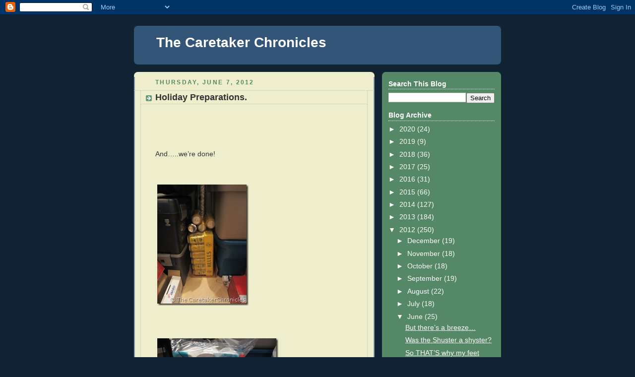

--- FILE ---
content_type: text/html; charset=UTF-8
request_url: https://thecaretakerchronicles.blogspot.com/2012/06/holiday-preparations.html
body_size: 22470
content:
<!DOCTYPE html>
<html dir='ltr' xmlns='http://www.w3.org/1999/xhtml' xmlns:b='http://www.google.com/2005/gml/b' xmlns:data='http://www.google.com/2005/gml/data' xmlns:expr='http://www.google.com/2005/gml/expr'>
<head>
<link href='https://www.blogger.com/static/v1/widgets/2944754296-widget_css_bundle.css' rel='stylesheet' type='text/css'/>
<meta content='text/html; charset=UTF-8' http-equiv='Content-Type'/>
<meta content='blogger' name='generator'/>
<link href='https://thecaretakerchronicles.blogspot.com/favicon.ico' rel='icon' type='image/x-icon'/>
<link href='http://thecaretakerchronicles.blogspot.com/2012/06/holiday-preparations.html' rel='canonical'/>
<link rel="alternate" type="application/atom+xml" title="The Caretaker Chronicles - Atom" href="https://thecaretakerchronicles.blogspot.com/feeds/posts/default" />
<link rel="alternate" type="application/rss+xml" title="The Caretaker Chronicles - RSS" href="https://thecaretakerchronicles.blogspot.com/feeds/posts/default?alt=rss" />
<link rel="service.post" type="application/atom+xml" title="The Caretaker Chronicles - Atom" href="https://www.blogger.com/feeds/7589339935152891167/posts/default" />

<link rel="alternate" type="application/atom+xml" title="The Caretaker Chronicles - Atom" href="https://thecaretakerchronicles.blogspot.com/feeds/3029315063303182611/comments/default" />
<!--Can't find substitution for tag [blog.ieCssRetrofitLinks]-->
<link href='https://blogger.googleusercontent.com/img/b/R29vZ2xl/AVvXsEjuxEoRd8rG4iCLT0chtWj8sv4Uul3XsEzafXBkUoAhrDnFmBp_hQDt8fJMxFGZHJo12OIJSJrh4usHB8dNZ5Z9e3yMhFp8Xt8a3HncsBjaarWkR4LyhjojcwFdVRhLWafx6iXkvF7D4cUe/?imgmax=800' rel='image_src'/>
<meta content='http://thecaretakerchronicles.blogspot.com/2012/06/holiday-preparations.html' property='og:url'/>
<meta content='Holiday Preparations.' property='og:title'/>
<meta content='        And…..we’re done!                 Oh wait,  lemme just flip that for you.      Right.  Beer and sh*t tickets.   That ought to do it....' property='og:description'/>
<meta content='https://blogger.googleusercontent.com/img/b/R29vZ2xl/AVvXsEjuxEoRd8rG4iCLT0chtWj8sv4Uul3XsEzafXBkUoAhrDnFmBp_hQDt8fJMxFGZHJo12OIJSJrh4usHB8dNZ5Z9e3yMhFp8Xt8a3HncsBjaarWkR4LyhjojcwFdVRhLWafx6iXkvF7D4cUe/w1200-h630-p-k-no-nu/?imgmax=800' property='og:image'/>
<title>The Caretaker Chronicles: Holiday Preparations.</title>
<style id='page-skin-1' type='text/css'><!--
/*
-----------------------------------------------
Blogger Template Style
Name:     Rounders 3
Date:     27 Feb 2004
Updated by: Blogger Team
----------------------------------------------- */
body {
background:#123;
margin:0;
text-align:center;
line-height: 1.5em;
font: x-small Trebuchet MS, Verdana, Arial, Sans-serif;
color:#333333;
font-size/* */:/**/small;
font-size: /**/small;
}
/* Page Structure
----------------------------------------------- */
/* The images which help create rounded corners depend on the
following widths and measurements. If you want to change
these measurements, the images will also need to change.
*/
#outer-wrapper {
width:740px;
margin:0 auto;
text-align:left;
font: normal normal 14px Verdana, Geneva, sans-serif;
}
#main-wrap1 {
width:485px;
float:left;
background:#eeeecc url("https://resources.blogblog.com/blogblog/data/rounders3/corners_main_bot.gif") no-repeat left bottom;
margin:15px 0 0;
padding:0 0 10px;
color:#333333;
font-size:97%;
line-height:1.5em;
word-wrap: break-word; /* fix for long text breaking sidebar float in IE */
overflow: hidden;     /* fix for long non-text content breaking IE sidebar float */
}
#main-wrap2 {
float:left;
width:100%;
background:url("https://resources.blogblog.com/blogblog/data/rounders3/corners_main_top.gif") no-repeat left top;
padding:10px 0 0;
}
#main {
background:url("https://resources.blogblog.com/blogblog/data/rounders3/rails_main.gif") repeat-y left;
padding:0;
width:485px;
}
#sidebar-wrap {
width:240px;
float:right;
margin:15px 0 0;
font-size:97%;
line-height:1.5em;
word-wrap: break-word; /* fix for long text breaking sidebar float in IE */
overflow: hidden;     /* fix for long non-text content breaking IE sidebar float */
}
.main .widget {
margin-top: 4px;
width: 468px;
padding: 0 13px;
}
.main .Blog {
margin: 0;
padding: 0;
width: 484px;
}
/* Links
----------------------------------------------- */
a:link {
color: #445566;
}
a:visited {
color: #223344;
}
a:hover {
color: #223344;
}
a img {
border-width:0;
}
/* Blog Header
----------------------------------------------- */
#header-wrapper {
background:#335577 url("https://resources.blogblog.com/blogblog/data/rounders3/corners_cap_top.gif") no-repeat left top;
margin-top:22px;
margin-right:0;
margin-bottom:0;
margin-left:0;
padding-top:8px;
padding-right:0;
padding-bottom:0;
padding-left:0;
color:#ffffff;
}
#header {
background:url("https://resources.blogblog.com/blogblog/data/rounders3/corners_cap_bot.gif") no-repeat left bottom;
padding:0 15px 8px;
}
#header h1 {
margin:0;
padding:10px 30px 5px;
line-height:1.2em;
font: normal bold 200% 'Trebuchet MS',Verdana,Arial,Sans-serif;
}
#header a,
#header a:visited {
text-decoration:none;
color: #ffffff;
}
#header .description {
margin:0;
padding:5px 30px 10px;
line-height:1.5em;
font: normal normal 100% 'Trebuchet MS',Verdana,Arial,Sans-serif;
}
/* Posts
----------------------------------------------- */
h2.date-header {
margin-top:0;
margin-right:28px;
margin-bottom:0;
margin-left:43px;
font-size:85%;
line-height:2em;
text-transform:uppercase;
letter-spacing:.2em;
color:#558866;
}
.post {
margin:.3em 0 25px;
padding:0 13px;
border:1px dotted #bbbbbb;
border-width:1px 0;
}
.post h3 {
margin:0;
line-height:1.5em;
background:url("https://resources.blogblog.com/blogblog/data/rounders3/icon_arrow.gif") no-repeat 10px .5em;
display:block;
border:1px dotted #bbbbbb;
border-width:0 1px 1px;
padding-top:2px;
padding-right:14px;
padding-bottom:2px;
padding-left:29px;
color: #333333;
font: normal bold 135% 'Trebuchet MS',Verdana,Arial,Sans-serif;
}
.post h3 a, .post h3 a:visited {
text-decoration:none;
color: #333333;
}
a.title-link:hover {
background-color: #bbbbbb;
color: #333333;
}
.post-body {
border:1px dotted #bbbbbb;
border-width:0 1px 1px;
border-bottom-color:#eeeecc;
padding-top:10px;
padding-right:14px;
padding-bottom:1px;
padding-left:29px;
}
html>body .post-body {
border-bottom-width:0;
}
.post-body {
margin:0 0 .75em;
}
.post-body blockquote {
line-height:1.3em;
}
.post-footer {
background: #ffffff;
margin:0;
padding-top:2px;
padding-right:14px;
padding-bottom:2px;
padding-left:29px;
border:1px dotted #bbbbbb;
border-width:1px;
font-size:100%;
line-height:1.5em;
color: #666666;
}
/*
The first line of the post footer might only have floated text, so we need to give it a height.
The height comes from the post-footer line-height
*/
.post-footer-line-1 {
min-height:1.5em;
_height:1.5em;
}
.post-footer p {
margin: 0;
}
html>body .post-footer {
border-bottom-color:transparent;
}
.uncustomized-post-template .post-footer {
text-align: right;
}
.uncustomized-post-template .post-author,
.uncustomized-post-template .post-timestamp {
display: block;
float: left;
text-align:left;
margin-right: 4px;
}
.post-footer a {
color: #456;
}
.post-footer a:hover {
color: #234;
}
a.comment-link {
/* IE5.0/Win doesn't apply padding to inline elements,
so we hide these two declarations from it */
background/* */:/**/url("https://resources.blogblog.com/blogblog/data/rounders/icon_comment_left.gif") no-repeat left 45%;
padding-left:14px;
}
html>body a.comment-link {
/* Respecified, for IE5/Mac's benefit */
background:url("https://resources.blogblog.com/blogblog/data/rounders3/icon_comment_left.gif") no-repeat left 45%;
padding-left:14px;
}
.post img, table.tr-caption-container {
margin-top:0;
margin-right:0;
margin-bottom:5px;
margin-left:0;
padding:4px;
border:1px solid #bbbbbb;
}
.tr-caption-container img {
border: none;
margin: 0;
padding: 0;
}
blockquote {
margin:.75em 0;
border:1px dotted #bbbbbb;
border-width:1px 0;
padding:5px 15px;
color: #558866;
}
.post blockquote p {
margin:.5em 0;
}
#blog-pager-newer-link {
float: left;
margin-left: 13px;
}
#blog-pager-older-link {
float: right;
margin-right: 13px;
}
#blog-pager {
text-align: center;
}
.feed-links {
clear: both;
line-height: 2.5em;
margin-left: 13px;
}
/* Comments
----------------------------------------------- */
#comments {
margin:-25px 13px 0;
border:1px dotted #bbbbbb;
border-width:0 1px 1px;
padding-top:20px;
padding-right:0;
padding-bottom:15px;
padding-left:0;
}
#comments h4 {
margin:0 0 10px;
padding-top:0;
padding-right:14px;
padding-bottom:2px;
padding-left:29px;
border-bottom:1px dotted #bbbbbb;
font-size:120%;
line-height:1.4em;
color:#333333;
}
#comments-block {
margin-top:0;
margin-right:15px;
margin-bottom:0;
margin-left:9px;
}
.comment-author {
background:url("https://resources.blogblog.com/blogblog/data/rounders3/icon_comment_left.gif") no-repeat 2px .3em;
margin:.5em 0;
padding-top:0;
padding-right:0;
padding-bottom:0;
padding-left:20px;
font-weight:bold;
}
.comment-body {
margin:0 0 1.25em;
padding-top:0;
padding-right:0;
padding-bottom:0;
padding-left:20px;
}
.comment-body p {
margin:0 0 .5em;
}
.comment-footer {
margin:0 0 .5em;
padding-top:0;
padding-right:0;
padding-bottom:.75em;
padding-left:20px;
}
.comment-footer a:link {
color: #333;
}
.deleted-comment {
font-style:italic;
color:gray;
}
.comment-form {
padding-left:20px;
padding-right:5px;
}
#comments .comment-form h4 {
padding-left:0px;
}
/* Profile
----------------------------------------------- */
.profile-img {
float: left;
margin-top: 5px;
margin-right: 5px;
margin-bottom: 5px;
margin-left: 0;
border: 4px solid #ffffff;
}
.profile-datablock {
margin-top:0;
margin-right:15px;
margin-bottom:.5em;
margin-left:0;
padding-top:8px;
}
.profile-link {
background:url("https://resources.blogblog.com/blogblog/data/rounders3/icon_profile_left.gif") no-repeat left .1em;
padding-left:15px;
font-weight:bold;
}
.profile-textblock {
clear: both;
margin: 0;
}
.sidebar .clear, .main .widget .clear {
clear: both;
}
#sidebartop-wrap {
background:#558866 url("https://resources.blogblog.com/blogblog/data/rounders3/corners_prof_bot.gif") no-repeat left bottom;
margin:0px 0px 15px;
padding:0px 0px 10px;
color:#ffffff;
}
#sidebartop-wrap2 {
background:url("https://resources.blogblog.com/blogblog/data/rounders3/corners_prof_top.gif") no-repeat left top;
padding: 10px 0 0;
margin:0;
border-width:0;
}
#sidebartop h2 {
line-height:1.5em;
color:#ffffff;
border-bottom: 1px dotted #ffffff;
font: normal bold 100% 'Trebuchet MS',Verdana,Arial,Sans-serif;
margin-bottom: 0.5em;
}
#sidebartop a {
color: #ffffff;
}
#sidebartop a:hover {
color: #ffffff;
}
#sidebartop a:visited {
color: #ffffff;
}
#sidebar a {
color: #99ddbb;
}
#sidebar a:hover,
#sidebar a:visited {
color: #ffffff;
}
/* Sidebar Boxes
----------------------------------------------- */
.sidebar .widget {
margin:.5em 13px 1.25em;
padding:0 0px;
}
.widget-content {
margin-top: 0.5em;
}
#sidebarbottom-wrap1 {
background:#335577 url("https://resources.blogblog.com/blogblog/data/rounders3/corners_side_top.gif") no-repeat left top;
margin:0 0 15px;
padding:10px 0 0;
color: #ffffff;
}
#sidebarbottom-wrap2 {
background:url("https://resources.blogblog.com/blogblog/data/rounders3/corners_side_bot.gif") no-repeat left bottom;
padding:0 0 8px;
}
.sidebar h2 {
margin-top:0;
margin-right:0;
margin-bottom:.5em;
margin-left:0;
padding:0 0 .2em;
line-height:1.5em;
font:normal bold 100% 'Trebuchet MS',Verdana,Arial,Sans-serif;
}
.sidebar ul {
list-style:none;
margin:0 0 1.25em;
padding:0;
}
.sidebar ul li {
background:url("https://resources.blogblog.com/blogblog/data/rounders3/icon_arrow_sm.gif") no-repeat 2px .25em;
margin:0;
padding-top:0;
padding-right:0;
padding-bottom:3px;
padding-left:16px;
margin-bottom:3px;
border-bottom:1px dotted #bbbbbb;
line-height:1.4em;
}
.sidebar p {
margin:0 0 .6em;
}
#sidebar h2 {
color: #aabbcc;
border-bottom: 1px dotted #aabbcc;
}
/* Footer
----------------------------------------------- */
#footer-wrap1 {
clear:both;
margin:0 0 10px;
padding:15px 0 0;
}
#footer-wrap2 {
background:#335577 url("https://resources.blogblog.com/blogblog/data/rounders3/corners_cap_top.gif") no-repeat left top;
color:#ffffff;
}
#footer {
background:url("https://resources.blogblog.com/blogblog/data/rounders3/corners_cap_bot.gif") no-repeat left bottom;
padding:8px 15px;
}
#footer hr {display:none;}
#footer p {margin:0;}
#footer a {color:#ffffff;}
#footer .widget-content {
margin:0;
}
/** Page structure tweaks for layout editor wireframe */
body#layout #main-wrap1,
body#layout #sidebar-wrap,
body#layout #header-wrapper {
margin-top: 0;
}
body#layout #header, body#layout #header-wrapper,
body#layout #outer-wrapper {
margin-left:0,
margin-right: 0;
padding: 0;
}
body#layout #outer-wrapper {
width: 730px;
}
body#layout #footer-wrap1 {
padding-top: 0;
}

--></style>
<link href='https://www.blogger.com/dyn-css/authorization.css?targetBlogID=7589339935152891167&amp;zx=691ea487-a8f2-42ca-9485-6b7629acea9b' media='none' onload='if(media!=&#39;all&#39;)media=&#39;all&#39;' rel='stylesheet'/><noscript><link href='https://www.blogger.com/dyn-css/authorization.css?targetBlogID=7589339935152891167&amp;zx=691ea487-a8f2-42ca-9485-6b7629acea9b' rel='stylesheet'/></noscript>
<meta name='google-adsense-platform-account' content='ca-host-pub-1556223355139109'/>
<meta name='google-adsense-platform-domain' content='blogspot.com'/>

</head>
<body>
<div class='navbar section' id='navbar'><div class='widget Navbar' data-version='1' id='Navbar1'><script type="text/javascript">
    function setAttributeOnload(object, attribute, val) {
      if(window.addEventListener) {
        window.addEventListener('load',
          function(){ object[attribute] = val; }, false);
      } else {
        window.attachEvent('onload', function(){ object[attribute] = val; });
      }
    }
  </script>
<div id="navbar-iframe-container"></div>
<script type="text/javascript" src="https://apis.google.com/js/platform.js"></script>
<script type="text/javascript">
      gapi.load("gapi.iframes:gapi.iframes.style.bubble", function() {
        if (gapi.iframes && gapi.iframes.getContext) {
          gapi.iframes.getContext().openChild({
              url: 'https://www.blogger.com/navbar/7589339935152891167?po\x3d3029315063303182611\x26origin\x3dhttps://thecaretakerchronicles.blogspot.com',
              where: document.getElementById("navbar-iframe-container"),
              id: "navbar-iframe"
          });
        }
      });
    </script><script type="text/javascript">
(function() {
var script = document.createElement('script');
script.type = 'text/javascript';
script.src = '//pagead2.googlesyndication.com/pagead/js/google_top_exp.js';
var head = document.getElementsByTagName('head')[0];
if (head) {
head.appendChild(script);
}})();
</script>
</div></div>
<div id='outer-wrapper'>
<div id='header-wrapper'>
<div class='header section' id='header'><div class='widget Header' data-version='1' id='Header1'>
<div id='header-inner'>
<div class='titlewrapper'>
<h1 class='title'>
<a href='https://thecaretakerchronicles.blogspot.com/'>
The Caretaker Chronicles
</a>
</h1>
</div>
<div class='descriptionwrapper'>
<p class='description'><span>
</span></p>
</div>
</div>
</div></div>
</div>
<div id='crosscol-wrapper' style='text-align:center'>
<div class='crosscol no-items section' id='crosscol'></div>
</div>
<div id='main-wrap1'><div id='main-wrap2'>
<div class='main section' id='main'><div class='widget Blog' data-version='1' id='Blog1'>
<div class='blog-posts hfeed'>

          <div class="date-outer">
        
<h2 class='date-header'><span>Thursday, June 7, 2012</span></h2>

          <div class="date-posts">
        
<div class='post-outer'>
<div class='post hentry uncustomized-post-template' itemprop='blogPost' itemscope='itemscope' itemtype='http://schema.org/BlogPosting'>
<meta content='https://blogger.googleusercontent.com/img/b/R29vZ2xl/AVvXsEjuxEoRd8rG4iCLT0chtWj8sv4Uul3XsEzafXBkUoAhrDnFmBp_hQDt8fJMxFGZHJo12OIJSJrh4usHB8dNZ5Z9e3yMhFp8Xt8a3HncsBjaarWkR4LyhjojcwFdVRhLWafx6iXkvF7D4cUe/?imgmax=800' itemprop='image_url'/>
<meta content='7589339935152891167' itemprop='blogId'/>
<meta content='3029315063303182611' itemprop='postId'/>
<a name='3029315063303182611'></a>
<h3 class='post-title entry-title' itemprop='name'>
Holiday Preparations.
</h3>
<div class='post-header'>
<div class='post-header-line-1'></div>
</div>
<div class='post-body entry-content' id='post-body-3029315063303182611' itemprop='description articleBody'>
<p>&#160;</p>  <p>&#160;</p>  <p>And&#8230;..we&#8217;re done!</p>  <p>&#160;</p>  <p><a href="https://blogger.googleusercontent.com/img/b/R29vZ2xl/AVvXsEgx_4UqCm98TWRlMPgxeFDQhwDuMfdi8VTrFl5FaAJjNFh-kDEs-2Bp-ffakUuHmQKjbng6mBKztuTNcKRPs-asqLwiDrof0xgLm7xmWoqxRbQLfI51vI4OwXCWz5oMWqgfLuB6RoyeLJy8/s1600-h/IMG_0022%25255B2%25255D.jpg" target="_blank"><img alt="IMG_0022" border="0" height="244" src="https://blogger.googleusercontent.com/img/b/R29vZ2xl/AVvXsEjuxEoRd8rG4iCLT0chtWj8sv4Uul3XsEzafXBkUoAhrDnFmBp_hQDt8fJMxFGZHJo12OIJSJrh4usHB8dNZ5Z9e3yMhFp8Xt8a3HncsBjaarWkR4LyhjojcwFdVRhLWafx6iXkvF7D4cUe/?imgmax=800" style="border-right: 0px; border-top: 0px; display: inline; border-left: 0px; border-bottom: 0px" title="IMG_0022" width="184" /></a> </p>  <p>&#160;</p>  <p><a href="https://blogger.googleusercontent.com/img/b/R29vZ2xl/AVvXsEjykSgtyUj3FS2baWHRG2FHB0i4yqa4z6Uug4ROS4xiNy3r1DML56OD_rX6IoauXyi7zMnk1rvHAhrmyj_po3NH3EL6xnwrYgHnhtgAEseQGe9AIuoN5u0wqvqyFalfgf1jmwc25gDK9dnZ/s1600-h/IMG_0023%25255B2%25255D.jpg" target="_blank"><img alt="IMG_0023" border="0" height="184" src="https://blogger.googleusercontent.com/img/b/R29vZ2xl/AVvXsEiRdDtBVM3ts8WyC0jXfe0jG2m_VsHT3Ve7-2mw4s41Qh4ObZ7bVph_JIpTkewAy37UN5d1Erk4r9QztsfjAea7RB2EgM0aoRr8ZqcxvJO7yQJYZTPiiv9r7yDihZULR7nxMxbKGr9N8qmj/?imgmax=800" style="border-right: 0px; border-top: 0px; display: inline; border-left: 0px; border-bottom: 0px" title="IMG_0023" width="244" /></a> </p>  <p>Oh wait,&#160; lemme just flip that for you.</p>  <p><a href="https://blogger.googleusercontent.com/img/b/R29vZ2xl/AVvXsEisSRlGwdarLoxOeka6U8w3v19crk-N5V33C6jI-0uv5d8MBc4-ChvLzExSY1m-Ym_AIoCc6tkZRvOlOsEUovR7OULAFTX4yTMW_cIIjmb7y-Hc6vasa_5wumVKqX2STj2q6s74c8K13aXJ/s1600-h/IMG_0024%25255B2%25255D.jpg" target="_blank"><img alt="IMG_0024" border="0" height="184" src="https://blogger.googleusercontent.com/img/b/R29vZ2xl/AVvXsEhTbhLWibYsXEHKxkWMZ2zH0XEl5ibbm0oslsXHj_cSWvC7KtV4DoEgY4rFBRxVgUvnD7z1KLuFiwlJL_nHKRg8Rlk5fDbPGq9BYDE6vTeARpigsNd6lgqfO7cNfjICnf2D-o_6PVqyKiST/?imgmax=800" style="border-right: 0px; border-top: 0px; display: inline; border-left: 0px; border-bottom: 0px" title="IMG_0024" width="244" /></a> </p>  <p>Right.&#160; Beer and sh*t tickets.&#160;&#160; That ought to do it.</p>  <p>&#160;</p>  <p>Not quite sure what the squirrel has to do with wiping me arse though.&#160; I think he would object?&#160; And possibly bite?&#160; Just wondering.</p>  <p>Pretty sure that would leave a mark.</p>  <p>And this is what happens when boredom starts to rear its ugly head.&#160; Oh Laud have mercy.</p>  <p>&#160;</p>  <p>Actually,&#160; I did do some proper shopping yesterday,&#160; and came across some sort of &#8220;deal&#8221; on this butter.&#160;&#160; It was a &#8220;two-fer&#8221;,&#160; and if you bought two,&#160; you got a certain price.&#160; The price is irrelevant.&#160; I was just curious why it was called &#8220;summer butter&#8221;.&#160; </p>  <p>&#160;</p>  <p><a href="https://blogger.googleusercontent.com/img/b/R29vZ2xl/AVvXsEizg_6c_VVN3zmHHwzXVDuLLxajzX5wiaAWKZsiz1b0G3TexJL0lRL4SIbdgOxXWOuj-15C_wgKDz29N5_FIXLuiRbQiWvvjaTVlXU67eOPSshGr4_auwxvNy5yQSIDn0tUCxG5DQftcAb-/s1600-h/IMG_0025%25255B3%25255D.jpg" target="_blank"><img alt="IMG_0025" border="0" height="184" src="https://blogger.googleusercontent.com/img/b/R29vZ2xl/AVvXsEhvX9yX9f6z8gBZFw6XtNe9lmz0-zsgUYbqgKALc9HThHoEO8EFi0lHJkZh3f6XpNPBhyphenhyphenZJ5jXVa1tBlDgZV8NjZixy8sUG0CUH4txisa22x7_lLcwpVsoeVGQq90fpnjnggYyOGOQEi_pE/?imgmax=800" style="border-right: 0px; border-top: 0px; display: inline; border-left: 0px; border-bottom: 0px" title="IMG_0025" width="244" /></a> </p>  <p>&#160;</p>  <p>Now I have to say,&#160; for the most part the folks who work in the Billa up the street can be a bit of a serious bunch,&#160; but when I asked one of the young ladies if I bought this summer butter it meant I could only use it while wearing my shorts,&#160; she did manage to crack a smile,&#160; and I think I might have detected the tiniest bit of laughter.&#160; It was very brief mind you, and she was very quick to reassert her professionalism.&#160; Well,&#160; it could be that I&#8217;m being a little bit generous with that term.&#160; She did suggest that wearing shorts could very well be a possibility,&#160; but that perhaps the explanation had more to do with &#8220;free range&#8221; cows.&#160; Something like that.&#160; You know,&#160; cows that are allowed to be outstanding in their field?&#160; Waka waka.</p>  <p>&#160;</p>  <p>We&#8217;ll see what &#8220;free range&#8221;&#160; butter tastes like.</p>  <p>Can&#8217;t wait.&#160; </p>  <p>Actually,&#160; it&#8217;ll have to wait,&#160; since I was going to bake up some banana bread today and realised I forgot to buy flippin&#8217; sugar!&#160; Gah!&#160; Oh well,&#160; that&#8217;ll be for tomorrow I suppose,&#160; but then it&#8217;ll need to go in the freezer as it won&#8217;t be much good come Sunday night when we get home.&#160;&#160; Silly bunt.&#160;&#160; </p>  <p>Either that or I throw out several very ripe banana.&#160; Hate to do that.</p>  <p>&#160;</p>  <p>With it being a holiday and all,&#160; I couldn&#8217;t help but notice the lack of warm bodies this morning after I walked Travelling Companion to the parking garage.&#160; </p>  <p><a href="https://blogger.googleusercontent.com/img/b/R29vZ2xl/AVvXsEio-qYE0pbJ3R8tiO1_VxzD6FUmvs-EaGk2yZFcGE6JO_fAE1wUv0rwR_7MkKmo2PYIwB5qT828fBb3pFrpWWi9NXqQ2BHudq7EE8SKHtrJGlUt1nijemhw2SmhZ-AAAKRSP85yPIxLwI6N/s1600-h/IMG_0041%25255B2%25255D.jpg" target="_blank"><img alt="IMG_0041" border="0" height="184" src="https://blogger.googleusercontent.com/img/b/R29vZ2xl/AVvXsEifdnMKR83yvri0I4kL7IpH6diB_w3LjR5AVOHSuaCS-p1tz7GDOt7q9EfzNGF5aEMBva43OYPss6jj1DAmZYLvJbDSbv6MDuthRCt5Q0RC0OyQWgC815kqmXdm7rKazVdb3L6gH3L7lQrS/?imgmax=800" style="border-right: 0px; border-top: 0px; display: inline; border-left: 0px; border-bottom: 0px" title="IMG_0041" width="244" /></a> </p>  <p>Yup,&#160; dead as a fart.</p>  <p>If you happen to notice that one lonely pigeon up there to the right,&#160; I&#8217;d just like to point out that I made sure to kick a wayward bun in his general direction.&#160; When I turned to take a look he/she was pecking away.&#160; That&#8217;s me,&#160; a regular <a href="http://en.wikipedia.org/wiki/Francis_of_Assisi" target="_blank">St. Francis of Assisi</a>.&#160;&#160; Yessir.</p>  <p>OK,&#160; I realise they&#8217;re &#8220;rats with wings&#8221;,&#160; but he was by himself,&#160; and there was sweet bugger all except cigarette butts.&#160; That&#8217;s just not right.</p>  <p>By the way,&#160; if you have the conviction to go to that wiki link and get about half way down the page,&#160; you&#8217;ll read where he (St. Francis,&#160; not the pigeon)&#160; was &#8220;preaching to the birds&#8221;?&#160;&#160; I think nowadays we&#8217;d refer to that as &#8220;mental illness&#8221;,&#160; but that&#8217;s just my somewhat empirical view of these kinds of events.</p>  <p>&#160;</p>  <p>To keep from going the rest of the way out of my gourd,&#160; I figured I&#8217;d head out for a bit of a hike down the main drag in these parts.&#160; The closer I got to the ring of course,&#160; the more people there were out.&#160;&#160; Mostly tourists,&#160; many of whom quite likely didn&#8217;t realise this morning when they got up that all the shops would be closed.&#160; Cafes?&#160; No problem.&#160;&#160; Other shopping?&#160; Forget it.</p>  <p>&#160;</p>  <p><a href="https://blogger.googleusercontent.com/img/b/R29vZ2xl/AVvXsEhoI95eNiIiNXl27QuurbSj744IDNTre97ZEbl-azqEvmys_bj_l_Fu8pYWK7RgZ6xcybquaI_ynL61O-2nfanOBj90uFy2WuN6r21PaA_WfwBonTKq6yOleNFOLRQha8K1v8qjHZo5NXaE/s1600-h/IMG_0042%25255B2%25255D.jpg" target="_blank"><img alt="IMG_0042" border="0" height="184" src="https://blogger.googleusercontent.com/img/b/R29vZ2xl/AVvXsEjcU_fuSNHVyYg5u1nSlDk1Oip5LFMzooyRFmlMmqpL8wHsZ-Vtu-t-EsMIVQpBX0CUokJAkF4qtIz7YqSMOJO1GXCuNhe5PDLvMw5lz-DdDi45QHoC5MjSvNlvf8NhH9glp1glK5HYIly4/?imgmax=800" style="border-right: 0px; border-top: 0px; display: inline; border-left: 0px; border-bottom: 0px" title="IMG_0042" width="244" /></a> </p>  <p>This (below) is inside the <a href="http://en.wikipedia.org/wiki/Museumsquartier" target="_blank">Museumsquartier</a>. </p>  <p><a href="https://blogger.googleusercontent.com/img/b/R29vZ2xl/AVvXsEjeVo3M5Vj_yMnx0UdMq_-BsQT_ZtD0kHOVjavd30JbTwLqI-u4XkePg2GjRxnRO2y5IySwBdZNa1ym2SAHMhm0qdGWh_MqS-o4bakqbXSK5XD5cgUlduHYXRanBuod7lG7R_TfdUw-JOiW/s1600-h/IMG_0043%25255B2%25255D.jpg" target="_blank"><img alt="IMG_0043" border="0" height="184" src="https://blogger.googleusercontent.com/img/b/R29vZ2xl/AVvXsEhxABndGIWlI1ACIKWwXM87tfBHsGF-KcBEiY77n6YaZ-UpH-ZsP-7ap6x3AO8UnS0VHQv8hzyFpkVc8zzLlLlnKyB_H2g_A9oOVl_rkcvzNRhDlUkQaA8smj0g9KAlj2aSdNOTbUzM2wr_/?imgmax=800" style="border-right: 0px; border-top: 0px; display: inline; border-left: 0px; border-bottom: 0px" title="IMG_0043" width="244" /></a> </p>  <p>And no,&#160; that&#8217;s not a bunker left over from WW2.&#160; It&#8217;s the <a href="http://en.wikipedia.org/wiki/MUMOK" target="_blank">Museum of Modern Art</a>.&#160;&#160; I know we&#8217;ve been to the <a href="http://www.leopoldmuseum.org/en" target="_blank">Leopold Museum</a>, which is just to the left,&#160; but I don&#8217;t seem to recall going to that one.&#160; Quite often it&#8217;s a good idea to have a guide or docent to take you around if you&#8217;re visiting a museum of modern art.&#160; Otherwise,&#160; chances are you&#8217;re not going to have a clue as to what you&#8217;re looking at.&#160; It&#8217;s amazing how much more sense it makes if someone explains what the artist is trying to depict.&#160; Or *ahem* what degree of mental illness they may be suffering from.&#160;&#160; Do we have a theme going here?</p>  <p>&#160;</p>  <p>Speaking of mental illness&#8230;.</p>  <p>&#160;</p>  <p>I had this idea that I somehow wanted to make a &#8220;collage&#8221;&#160; with a few pictures I had taken yesterday.&#160;&#160; </p>  <p>I already have a couple programs lying about,&#160; but neither of them were terribly user friendly.&#160;&#160; Briefly thought about using &#8220;MS Paint&#8221;,&#160; but that creates a huge mess.&#160; Then I thought about another one called &#8220;HP PhotoSmart&#8221;,&#160; which I could probably get rid of,&#160; since I don&#8217;t use that retarded camera anymore.&#160; The camera and the software both kinda suck it turns out.&#160; </p>  <p>What it came down to,&#160; was that I had to drink from the &#8220;Google well&#8221;.&#160;&#160;&#160; Into the abyss.&#160; (&#8220;Drink deep Grasshopper!&#8221;)</p>  <p>I downloaded <a href="http://picasa.google.com/" target="_blank">Picasa 3.</a></p>  <p>We&#8217;ll see how that goes.</p>  <p>&#160;</p>  <p>It did seem as though it was &#8220;taking over&#8221;,&#160; so I was getting a little apprehensive there, but I did manage to get my little collage put together.&#160; That only took an hour. *sigh*&#160; I&#8217;m hoping to get a bit more use out of it.&#160; </p>  <p>I&#8217;ll be keeping &#8220;Paint&#8221; since I can do that &#8220;Printscreen&#8221; thing,&#160; but I think the HP nonsense is going to get the bums rush.&#160; Only so much room in the Inn.</p>  <p>&#160;</p>  <p>&#160;</p>  <p>So,&#160; why the hell did I need a collage?&#160;&#160; Well,&#160; because I wanted to stick a bunch of pictures together!&#160;&#160; They&#8217;re the same,&#160; but different.&#160; And I didn&#8217;t want to upload four pictures of pretty much the same thing.&#160; I could have given up on it,&#160; I know.&#160;&#160; But I persevered.&#160;&#160; It was an hour well spent.&#160; &#8216;Cause I&#8217;m such a busy guy&#8230;</p>  <p>&#160;</p>  <p>We have this idea,&#160; that we&#8217;d like to install a mini spit air conditioning system of some sort in our house when we get back home.&#160;&#160; So yesterday I was watching YouTube videos on that very subject.&#160; Man,&#160; the stuff you can find out on the net!&#160;&#160; Holy moly!&#160;&#160; I mean,&#160; admittedly there&#8217;s a whole whack of cr*p of YouTube,&#160; but it&#8217;s amazing what you can find if you&#8217;re looking for specific information.</p>  <p>&#160;</p>  <p>Here&#8217;s an example.</p>  <div class="wlWriterEditableSmartContent" id="scid:5737277B-5D6D-4f48-ABFC-DD9C333F4C5D:a7d80cf5-f4b0-4675-830a-ed18adfb7d82" style="padding-right: 0px; display: inline; padding-left: 0px; float: none; padding-bottom: 0px; margin: 0px; padding-top: 0px"><div id="cd0a5ac4-7978-4c8a-bc63-b3aa756df329" style="margin: 0px; padding: 0px; display: inline;"><div><a href="//www.youtube.com/watch?v=QCWegrTuKB4" target="_new"><img alt="" galleryimg="no" onload="var downlevelDiv = document.getElementById(&#39;cd0a5ac4-7978-4c8a-bc63-b3aa756df329&#39;); downlevelDiv.innerHTML = &quot;&lt;div&gt;&lt;object width=\&quot;425\&quot; height=\&quot;355\&quot;&gt;&lt;param name=\&quot;movie\&quot; value=\&quot;http://www.youtube.com/v/QCWegrTuKB4&amp;hl=en\&quot;&gt;&lt;\/param&gt;&lt;embed src=\&quot;http://www.youtube.com/v/QCWegrTuKB4&amp;hl=en\&quot; type=\&quot;application/x-shockwave-flash\&quot; width=\&quot;425\&quot; height=\&quot;355\&quot;&gt;&lt;\/embed&gt;&lt;\/object&gt;&lt;\/div&gt;&quot;;" src="https://blogger.googleusercontent.com/img/b/R29vZ2xl/AVvXsEgWSxC2Svpgpn4HwBmhgKVHy_pu1NnRlXfLH6z1tRar9O1qxHJw-6ITf1g5hS-SoT-RLZ4TV4OlfSeoFrkEebbUUzl0x9SaqMXJ4Wcouc_qWJo8NsClgOcrJvpR_xpsNZmSijGfS7czVoAn/?imgmax=800" style="border-style: none"></a></div></div></div>  <p>&#160;</p>  <p>So,&#160; in one of the videos,&#160; and I don&#8217;t even recall if it was the one I linked to above,&#160; they showed an installer dude very carefully measuring down from the ceiling when installing the indoor condenser.&#160;&#160; Not only that,&#160; but he seemed to be leaving heaps more space between the unit and the ceiling, compared to what we have here in our humble abode.&#160; </p>  <p>This was actually why I was in the closet yesterday,&#160; I was looking for a tape measure.&#160; The beer and ass wipe sort of spoke to me.&#160; And you had to suffer for it&#8230;</p>  <p>&#160;</p>  <p>So all of the units installed here in Vienna seem to be at pretty much the same distance down from ceiling.&#160; Give or take.</p>  <p>&#160;</p>  <p><a href="https://blogger.googleusercontent.com/img/b/R29vZ2xl/AVvXsEgdeCxKeivSCIcqnyHBkCjuRYxUA1fgGM6TPBMOWY0ZNNPqslrjIfP1ZE8RhXS6YU87O5y-PsW2VqqvuF9zNVAcWn6w7JVBBfXr5pZqaEcIjdpRj7lgfazRqo0BXMfQX-oMcIjDiA0NvHBt/s1600-h/Holiday%252520Prep%25255B3%25255D.jpg" target="_blank"><img alt="Holiday Prep" border="0" height="154" src="https://blogger.googleusercontent.com/img/b/R29vZ2xl/AVvXsEh2AZCq5H_fC_36bUcH_Ak2vvrtuiuMRFtIm5Wzet72rW9ZZP54RwD-F97tUV7QILOyW-ca6iT-hHbynTTfYSWLIBiArKEs94BMXhEsj2dTYkbN_WAHXUpexZiV-8p5o_tV2xSaxB-4adws/?imgmax=800" style="border-right: 0px; border-top: 0px; display: inline; border-left: 0px; border-bottom: 0px" title="Holiday Prep" width="244" /></a> </p>  <p></p>  <p></p>  <p></p>  <p></p>  <p></p>  <p></p>  <p></p>  <p>See my collage?&#160; Huh?&#160; Huh?</p>  <p>&#160;</p>  <p>Then there&#8217;s this one in the dining room,&#160; that&#8217;s only a couple inches from the ceiling!&#160; What?</p>  <p><a href="https://blogger.googleusercontent.com/img/b/R29vZ2xl/AVvXsEhKLbWIeOgTN9pgQPfJUDTi6xIJC_X5Fs2AXk8DqQL4ckCsGqOKZ8NqXKr1hwHSzzD567uPZCMHSDSLOv6nxOD5f9Cvpr03FA8RD38TQ2khT-akx_KcU_wf26e113cEnl9hYDAy_VmFSA6g/s1600-h/IMG_0037%25255B2%25255D.jpg" target="_blank"><img alt="IMG_0037" border="0" height="184" src="https://blogger.googleusercontent.com/img/b/R29vZ2xl/AVvXsEh9XfU34WlOhKMRRMUf7GJqUhWEWJliQ6GsyLiD8-rKP7XQY5lnEmcOe2ZAK_o-HwuPmI-SVzKB-VAr8whtHuJdYl4znRwPDwgWYM67yoxi4VsnsAEXwBeJQQd6HK-9WNzgYjTkOH9f0a8C/?imgmax=800" style="border-right: 0px; border-top: 0px; display: inline; border-left: 0px; border-bottom: 0px" title="IMG_0037" width="244" /></a> </p>  <p>Hm.</p>  <p>I&#8217;m guessing the boys who installed these units here didn&#8217;t really measure?&#160;&#160; Are we back in &#8220;Monkey Land&#8221; here?</p>  <p>I know for a fact they all work fine,&#160; so I can gather from this randomness that the distance from the ceiling doesn&#8217;t matter a damn.</p>  <p>I&#8217;m sure you needed to know that.&#160; </p>  <p>&#160;</p>  <p>Now admittedly I&#8217;ll happily hire an air conditioner Dude to do the final purging of the lines after testing with nitrogen,&#160; but judging from what I saw,&#160; muggins here has a pretty good bead on doing this installation himself.&#160;&#160; I just have to carefully pick the proper season, since I know there&#8217;s going to be some crawling around in a knee wall involved.&#160; I&#8217;ve done it before,&#160; I know what it&#8217;s like, and it ain&#8217;t pretty.</p>  <p>Check back in a couple years.&#160; That&#8217;s a pretty vague &#8220;long range plan&#8221; there,&#160; but that&#8217;s all I got.</p>  <p>&#160;</p>  <p>&#160;</p>  <p>One more sleep then it&#8217;s off to the UK.</p>  <p>&#160;</p>  <p>Keep cool out there.</p>  <p>&#160;</p>  <p>Thanks for lookin&#8217;.</p>  <p>&#160;</p>  <p><em>now when I hit &#8220;publish&#8221;,&#160; is Picasa going to mess something up?&#160;&#160; Here goes.</em></p>  <p>.</p>  
<div style='clear: both;'></div>
</div>
<div class='post-footer'>
<div class='post-footer-line post-footer-line-1'>
<span class='post-author vcard'>
Posted by
<span class='fn' itemprop='author' itemscope='itemscope' itemtype='http://schema.org/Person'>
<meta content='https://www.blogger.com/profile/03523653271715366168' itemprop='url'/>
<a class='g-profile' href='https://www.blogger.com/profile/03523653271715366168' rel='author' title='author profile'>
<span itemprop='name'>Bob</span>
</a>
</span>
</span>
<span class='post-timestamp'>
at
<meta content='http://thecaretakerchronicles.blogspot.com/2012/06/holiday-preparations.html' itemprop='url'/>
<a class='timestamp-link' href='https://thecaretakerchronicles.blogspot.com/2012/06/holiday-preparations.html' rel='bookmark' title='permanent link'><abbr class='published' itemprop='datePublished' title='2012-06-07T09:08:00-07:00'>9:08&#8239;AM</abbr></a>
</span>
<span class='post-comment-link'>
</span>
<span class='post-icons'>
<span class='item-control blog-admin pid-2124408035'>
<a href='https://www.blogger.com/post-edit.g?blogID=7589339935152891167&postID=3029315063303182611&from=pencil' title='Edit Post'>
<img alt='' class='icon-action' height='18' src='https://resources.blogblog.com/img/icon18_edit_allbkg.gif' width='18'/>
</a>
</span>
</span>
<div class='post-share-buttons goog-inline-block'>
</div>
</div>
<div class='post-footer-line post-footer-line-2'>
<span class='post-labels'>
Labels:
<a href='https://thecaretakerchronicles.blogspot.com/search/label/cultural%20stuff' rel='tag'>cultural stuff</a>,
<a href='https://thecaretakerchronicles.blogspot.com/search/label/getting%20around' rel='tag'>getting around</a>,
<a href='https://thecaretakerchronicles.blogspot.com/search/label/Going%20Home' rel='tag'>Going Home</a>,
<a href='https://thecaretakerchronicles.blogspot.com/search/label/technology' rel='tag'>technology</a>
</span>
</div>
<div class='post-footer-line post-footer-line-3'>
<span class='post-location'>
</span>
</div>
</div>
</div>
<div class='comments' id='comments'>
<a name='comments'></a>
<h4>2 comments:</h4>
<div class='comments-content'>
<script async='async' src='' type='text/javascript'></script>
<script type='text/javascript'>
    (function() {
      var items = null;
      var msgs = null;
      var config = {};

// <![CDATA[
      var cursor = null;
      if (items && items.length > 0) {
        cursor = parseInt(items[items.length - 1].timestamp) + 1;
      }

      var bodyFromEntry = function(entry) {
        var text = (entry &&
                    ((entry.content && entry.content.$t) ||
                     (entry.summary && entry.summary.$t))) ||
            '';
        if (entry && entry.gd$extendedProperty) {
          for (var k in entry.gd$extendedProperty) {
            if (entry.gd$extendedProperty[k].name == 'blogger.contentRemoved') {
              return '<span class="deleted-comment">' + text + '</span>';
            }
          }
        }
        return text;
      }

      var parse = function(data) {
        cursor = null;
        var comments = [];
        if (data && data.feed && data.feed.entry) {
          for (var i = 0, entry; entry = data.feed.entry[i]; i++) {
            var comment = {};
            // comment ID, parsed out of the original id format
            var id = /blog-(\d+).post-(\d+)/.exec(entry.id.$t);
            comment.id = id ? id[2] : null;
            comment.body = bodyFromEntry(entry);
            comment.timestamp = Date.parse(entry.published.$t) + '';
            if (entry.author && entry.author.constructor === Array) {
              var auth = entry.author[0];
              if (auth) {
                comment.author = {
                  name: (auth.name ? auth.name.$t : undefined),
                  profileUrl: (auth.uri ? auth.uri.$t : undefined),
                  avatarUrl: (auth.gd$image ? auth.gd$image.src : undefined)
                };
              }
            }
            if (entry.link) {
              if (entry.link[2]) {
                comment.link = comment.permalink = entry.link[2].href;
              }
              if (entry.link[3]) {
                var pid = /.*comments\/default\/(\d+)\?.*/.exec(entry.link[3].href);
                if (pid && pid[1]) {
                  comment.parentId = pid[1];
                }
              }
            }
            comment.deleteclass = 'item-control blog-admin';
            if (entry.gd$extendedProperty) {
              for (var k in entry.gd$extendedProperty) {
                if (entry.gd$extendedProperty[k].name == 'blogger.itemClass') {
                  comment.deleteclass += ' ' + entry.gd$extendedProperty[k].value;
                } else if (entry.gd$extendedProperty[k].name == 'blogger.displayTime') {
                  comment.displayTime = entry.gd$extendedProperty[k].value;
                }
              }
            }
            comments.push(comment);
          }
        }
        return comments;
      };

      var paginator = function(callback) {
        if (hasMore()) {
          var url = config.feed + '?alt=json&v=2&orderby=published&reverse=false&max-results=50';
          if (cursor) {
            url += '&published-min=' + new Date(cursor).toISOString();
          }
          window.bloggercomments = function(data) {
            var parsed = parse(data);
            cursor = parsed.length < 50 ? null
                : parseInt(parsed[parsed.length - 1].timestamp) + 1
            callback(parsed);
            window.bloggercomments = null;
          }
          url += '&callback=bloggercomments';
          var script = document.createElement('script');
          script.type = 'text/javascript';
          script.src = url;
          document.getElementsByTagName('head')[0].appendChild(script);
        }
      };
      var hasMore = function() {
        return !!cursor;
      };
      var getMeta = function(key, comment) {
        if ('iswriter' == key) {
          var matches = !!comment.author
              && comment.author.name == config.authorName
              && comment.author.profileUrl == config.authorUrl;
          return matches ? 'true' : '';
        } else if ('deletelink' == key) {
          return config.baseUri + '/comment/delete/'
               + config.blogId + '/' + comment.id;
        } else if ('deleteclass' == key) {
          return comment.deleteclass;
        }
        return '';
      };

      var replybox = null;
      var replyUrlParts = null;
      var replyParent = undefined;

      var onReply = function(commentId, domId) {
        if (replybox == null) {
          // lazily cache replybox, and adjust to suit this style:
          replybox = document.getElementById('comment-editor');
          if (replybox != null) {
            replybox.height = '250px';
            replybox.style.display = 'block';
            replyUrlParts = replybox.src.split('#');
          }
        }
        if (replybox && (commentId !== replyParent)) {
          replybox.src = '';
          document.getElementById(domId).insertBefore(replybox, null);
          replybox.src = replyUrlParts[0]
              + (commentId ? '&parentID=' + commentId : '')
              + '#' + replyUrlParts[1];
          replyParent = commentId;
        }
      };

      var hash = (window.location.hash || '#').substring(1);
      var startThread, targetComment;
      if (/^comment-form_/.test(hash)) {
        startThread = hash.substring('comment-form_'.length);
      } else if (/^c[0-9]+$/.test(hash)) {
        targetComment = hash.substring(1);
      }

      // Configure commenting API:
      var configJso = {
        'maxDepth': config.maxThreadDepth
      };
      var provider = {
        'id': config.postId,
        'data': items,
        'loadNext': paginator,
        'hasMore': hasMore,
        'getMeta': getMeta,
        'onReply': onReply,
        'rendered': true,
        'initComment': targetComment,
        'initReplyThread': startThread,
        'config': configJso,
        'messages': msgs
      };

      var render = function() {
        if (window.goog && window.goog.comments) {
          var holder = document.getElementById('comment-holder');
          window.goog.comments.render(holder, provider);
        }
      };

      // render now, or queue to render when library loads:
      if (window.goog && window.goog.comments) {
        render();
      } else {
        window.goog = window.goog || {};
        window.goog.comments = window.goog.comments || {};
        window.goog.comments.loadQueue = window.goog.comments.loadQueue || [];
        window.goog.comments.loadQueue.push(render);
      }
    })();
// ]]>
  </script>
<div id='comment-holder'>
<div class="comment-thread toplevel-thread"><ol id="top-ra"><li class="comment" id="c8236926511210190549"><div class="avatar-image-container"><img src="//1.bp.blogspot.com/_D98X0KqmPvw/StXS-WV4vMI/AAAAAAAAHns/lxdQQE0fF8M/S45-s35/blog%2Bpic.jpg" alt=""/></div><div class="comment-block"><div class="comment-header"><cite class="user"><a href="https://www.blogger.com/profile/01929384797592263167" rel="nofollow">Chuck and Anneke&#39;s RV travels</a></cite><span class="icon user "></span><span class="datetime secondary-text"><a rel="nofollow" href="https://thecaretakerchronicles.blogspot.com/2012/06/holiday-preparations.html?showComment=1339120496426#c8236926511210190549">June 7, 2012 at 6:54&#8239;PM</a></span></div><p class="comment-content">The party has to be good if you keep the details simple:)</p><span class="comment-actions secondary-text"><a class="comment-reply" target="_self" data-comment-id="8236926511210190549">Reply</a><span class="item-control blog-admin blog-admin pid-469214383"><a target="_self" href="https://www.blogger.com/comment/delete/7589339935152891167/8236926511210190549">Delete</a></span></span></div><div class="comment-replies"><div id="c8236926511210190549-rt" class="comment-thread inline-thread hidden"><span class="thread-toggle thread-expanded"><span class="thread-arrow"></span><span class="thread-count"><a target="_self">Replies</a></span></span><ol id="c8236926511210190549-ra" class="thread-chrome thread-expanded"><div></div><div id="c8236926511210190549-continue" class="continue"><a class="comment-reply" target="_self" data-comment-id="8236926511210190549">Reply</a></div></ol></div></div><div class="comment-replybox-single" id="c8236926511210190549-ce"></div></li><li class="comment" id="c5073317900522369753"><div class="avatar-image-container"><img src="//blogger.googleusercontent.com/img/b/R29vZ2xl/AVvXsEisV_D_FQNnkPS0Ub_kQyqx0RCPY7Jff3RSrFfbypzDd4BPOXwTkhq5r8ttWlFqTo2BDig_fNrBWFOignZ-qQIKG_q6XPxUcPi5yqlrm_y1T8pixo7IMStDfItY_vL-NVw/s45-c/25659416_10155010231640896_125674423677220372_n.jpg" alt=""/></div><div class="comment-block"><div class="comment-header"><cite class="user"><a href="https://www.blogger.com/profile/11436889944386917688" rel="nofollow">Sue and Doug</a></cite><span class="icon user "></span><span class="datetime secondary-text"><a rel="nofollow" href="https://thecaretakerchronicles.blogspot.com/2012/06/holiday-preparations.html?showComment=1339123070014#c5073317900522369753">June 7, 2012 at 7:37&#8239;PM</a></span></div><p class="comment-content">glad you got the essentials for the weekend!!</p><span class="comment-actions secondary-text"><a class="comment-reply" target="_self" data-comment-id="5073317900522369753">Reply</a><span class="item-control blog-admin blog-admin pid-661906069"><a target="_self" href="https://www.blogger.com/comment/delete/7589339935152891167/5073317900522369753">Delete</a></span></span></div><div class="comment-replies"><div id="c5073317900522369753-rt" class="comment-thread inline-thread hidden"><span class="thread-toggle thread-expanded"><span class="thread-arrow"></span><span class="thread-count"><a target="_self">Replies</a></span></span><ol id="c5073317900522369753-ra" class="thread-chrome thread-expanded"><div></div><div id="c5073317900522369753-continue" class="continue"><a class="comment-reply" target="_self" data-comment-id="5073317900522369753">Reply</a></div></ol></div></div><div class="comment-replybox-single" id="c5073317900522369753-ce"></div></li></ol><div id="top-continue" class="continue"><a class="comment-reply" target="_self">Add comment</a></div><div class="comment-replybox-thread" id="top-ce"></div><div class="loadmore hidden" data-post-id="3029315063303182611"><a target="_self">Load more...</a></div></div>
</div>
</div>
<p class='comment-footer'>
<div class='comment-form'>
<a name='comment-form'></a>
<p>Well,  I&#39;ve been getting too many spam comments showing up.   Just a drag,  so we&#39;ll go another route and hope that helps.  So,  we won&#39;t be hearing anything more from Mr. Nony Moose. <br />I guess I&#39;ll just have to do without that Gucci purse.<br /><br /></p>
<a href='https://www.blogger.com/comment/frame/7589339935152891167?po=3029315063303182611&hl=en&saa=85391&origin=https://thecaretakerchronicles.blogspot.com' id='comment-editor-src'></a>
<iframe allowtransparency='true' class='blogger-iframe-colorize blogger-comment-from-post' frameborder='0' height='410px' id='comment-editor' name='comment-editor' src='' width='100%'></iframe>
<script src='https://www.blogger.com/static/v1/jsbin/2830521187-comment_from_post_iframe.js' type='text/javascript'></script>
<script type='text/javascript'>
      BLOG_CMT_createIframe('https://www.blogger.com/rpc_relay.html');
    </script>
</div>
</p>
<div id='backlinks-container'>
<div id='Blog1_backlinks-container'>
</div>
</div>
</div>
</div>

        </div></div>
      
</div>
<div class='blog-pager' id='blog-pager'>
<span id='blog-pager-newer-link'>
<a class='blog-pager-newer-link' href='https://thecaretakerchronicles.blogspot.com/2012/06/watch-those-adapters.html' id='Blog1_blog-pager-newer-link' title='Newer Post'>Newer Post</a>
</span>
<span id='blog-pager-older-link'>
<a class='blog-pager-older-link' href='https://thecaretakerchronicles.blogspot.com/2012/06/lucky-or-not.html' id='Blog1_blog-pager-older-link' title='Older Post'>Older Post</a>
</span>
<a class='home-link' href='https://thecaretakerchronicles.blogspot.com/'>Home</a>
</div>
<div class='clear'></div>
<div class='post-feeds'>
<div class='feed-links'>
Subscribe to:
<a class='feed-link' href='https://thecaretakerchronicles.blogspot.com/feeds/3029315063303182611/comments/default' target='_blank' type='application/atom+xml'>Post Comments (Atom)</a>
</div>
</div>
</div></div>
</div></div>
<div id='sidebar-wrap'>
<div id='sidebartop-wrap'><div id='sidebartop-wrap2'>
<div class='sidebar section' id='sidebartop'><div class='widget BlogSearch' data-version='1' id='BlogSearch1'>
<h2 class='title'>Search This Blog</h2>
<div class='widget-content'>
<div id='BlogSearch1_form'>
<form action='https://thecaretakerchronicles.blogspot.com/search' class='gsc-search-box' target='_top'>
<table cellpadding='0' cellspacing='0' class='gsc-search-box'>
<tbody>
<tr>
<td class='gsc-input'>
<input autocomplete='off' class='gsc-input' name='q' size='10' title='search' type='text' value=''/>
</td>
<td class='gsc-search-button'>
<input class='gsc-search-button' title='search' type='submit' value='Search'/>
</td>
</tr>
</tbody>
</table>
</form>
</div>
</div>
<div class='clear'></div>
</div><div class='widget BlogArchive' data-version='1' id='BlogArchive1'>
<h2>Blog Archive</h2>
<div class='widget-content'>
<div id='ArchiveList'>
<div id='BlogArchive1_ArchiveList'>
<ul class='hierarchy'>
<li class='archivedate collapsed'>
<a class='toggle' href='javascript:void(0)'>
<span class='zippy'>

        &#9658;&#160;
      
</span>
</a>
<a class='post-count-link' href='https://thecaretakerchronicles.blogspot.com/2020/'>
2020
</a>
<span class='post-count' dir='ltr'>(24)</span>
<ul class='hierarchy'>
<li class='archivedate collapsed'>
<a class='toggle' href='javascript:void(0)'>
<span class='zippy'>

        &#9658;&#160;
      
</span>
</a>
<a class='post-count-link' href='https://thecaretakerchronicles.blogspot.com/2020/06/'>
June
</a>
<span class='post-count' dir='ltr'>(2)</span>
</li>
</ul>
<ul class='hierarchy'>
<li class='archivedate collapsed'>
<a class='toggle' href='javascript:void(0)'>
<span class='zippy'>

        &#9658;&#160;
      
</span>
</a>
<a class='post-count-link' href='https://thecaretakerchronicles.blogspot.com/2020/05/'>
May
</a>
<span class='post-count' dir='ltr'>(3)</span>
</li>
</ul>
<ul class='hierarchy'>
<li class='archivedate collapsed'>
<a class='toggle' href='javascript:void(0)'>
<span class='zippy'>

        &#9658;&#160;
      
</span>
</a>
<a class='post-count-link' href='https://thecaretakerchronicles.blogspot.com/2020/04/'>
April
</a>
<span class='post-count' dir='ltr'>(11)</span>
</li>
</ul>
<ul class='hierarchy'>
<li class='archivedate collapsed'>
<a class='toggle' href='javascript:void(0)'>
<span class='zippy'>

        &#9658;&#160;
      
</span>
</a>
<a class='post-count-link' href='https://thecaretakerchronicles.blogspot.com/2020/03/'>
March
</a>
<span class='post-count' dir='ltr'>(6)</span>
</li>
</ul>
<ul class='hierarchy'>
<li class='archivedate collapsed'>
<a class='toggle' href='javascript:void(0)'>
<span class='zippy'>

        &#9658;&#160;
      
</span>
</a>
<a class='post-count-link' href='https://thecaretakerchronicles.blogspot.com/2020/02/'>
February
</a>
<span class='post-count' dir='ltr'>(2)</span>
</li>
</ul>
</li>
</ul>
<ul class='hierarchy'>
<li class='archivedate collapsed'>
<a class='toggle' href='javascript:void(0)'>
<span class='zippy'>

        &#9658;&#160;
      
</span>
</a>
<a class='post-count-link' href='https://thecaretakerchronicles.blogspot.com/2019/'>
2019
</a>
<span class='post-count' dir='ltr'>(9)</span>
<ul class='hierarchy'>
<li class='archivedate collapsed'>
<a class='toggle' href='javascript:void(0)'>
<span class='zippy'>

        &#9658;&#160;
      
</span>
</a>
<a class='post-count-link' href='https://thecaretakerchronicles.blogspot.com/2019/12/'>
December
</a>
<span class='post-count' dir='ltr'>(1)</span>
</li>
</ul>
<ul class='hierarchy'>
<li class='archivedate collapsed'>
<a class='toggle' href='javascript:void(0)'>
<span class='zippy'>

        &#9658;&#160;
      
</span>
</a>
<a class='post-count-link' href='https://thecaretakerchronicles.blogspot.com/2019/11/'>
November
</a>
<span class='post-count' dir='ltr'>(1)</span>
</li>
</ul>
<ul class='hierarchy'>
<li class='archivedate collapsed'>
<a class='toggle' href='javascript:void(0)'>
<span class='zippy'>

        &#9658;&#160;
      
</span>
</a>
<a class='post-count-link' href='https://thecaretakerchronicles.blogspot.com/2019/08/'>
August
</a>
<span class='post-count' dir='ltr'>(1)</span>
</li>
</ul>
<ul class='hierarchy'>
<li class='archivedate collapsed'>
<a class='toggle' href='javascript:void(0)'>
<span class='zippy'>

        &#9658;&#160;
      
</span>
</a>
<a class='post-count-link' href='https://thecaretakerchronicles.blogspot.com/2019/06/'>
June
</a>
<span class='post-count' dir='ltr'>(1)</span>
</li>
</ul>
<ul class='hierarchy'>
<li class='archivedate collapsed'>
<a class='toggle' href='javascript:void(0)'>
<span class='zippy'>

        &#9658;&#160;
      
</span>
</a>
<a class='post-count-link' href='https://thecaretakerchronicles.blogspot.com/2019/04/'>
April
</a>
<span class='post-count' dir='ltr'>(1)</span>
</li>
</ul>
<ul class='hierarchy'>
<li class='archivedate collapsed'>
<a class='toggle' href='javascript:void(0)'>
<span class='zippy'>

        &#9658;&#160;
      
</span>
</a>
<a class='post-count-link' href='https://thecaretakerchronicles.blogspot.com/2019/02/'>
February
</a>
<span class='post-count' dir='ltr'>(2)</span>
</li>
</ul>
<ul class='hierarchy'>
<li class='archivedate collapsed'>
<a class='toggle' href='javascript:void(0)'>
<span class='zippy'>

        &#9658;&#160;
      
</span>
</a>
<a class='post-count-link' href='https://thecaretakerchronicles.blogspot.com/2019/01/'>
January
</a>
<span class='post-count' dir='ltr'>(2)</span>
</li>
</ul>
</li>
</ul>
<ul class='hierarchy'>
<li class='archivedate collapsed'>
<a class='toggle' href='javascript:void(0)'>
<span class='zippy'>

        &#9658;&#160;
      
</span>
</a>
<a class='post-count-link' href='https://thecaretakerchronicles.blogspot.com/2018/'>
2018
</a>
<span class='post-count' dir='ltr'>(36)</span>
<ul class='hierarchy'>
<li class='archivedate collapsed'>
<a class='toggle' href='javascript:void(0)'>
<span class='zippy'>

        &#9658;&#160;
      
</span>
</a>
<a class='post-count-link' href='https://thecaretakerchronicles.blogspot.com/2018/11/'>
November
</a>
<span class='post-count' dir='ltr'>(5)</span>
</li>
</ul>
<ul class='hierarchy'>
<li class='archivedate collapsed'>
<a class='toggle' href='javascript:void(0)'>
<span class='zippy'>

        &#9658;&#160;
      
</span>
</a>
<a class='post-count-link' href='https://thecaretakerchronicles.blogspot.com/2018/10/'>
October
</a>
<span class='post-count' dir='ltr'>(3)</span>
</li>
</ul>
<ul class='hierarchy'>
<li class='archivedate collapsed'>
<a class='toggle' href='javascript:void(0)'>
<span class='zippy'>

        &#9658;&#160;
      
</span>
</a>
<a class='post-count-link' href='https://thecaretakerchronicles.blogspot.com/2018/09/'>
September
</a>
<span class='post-count' dir='ltr'>(1)</span>
</li>
</ul>
<ul class='hierarchy'>
<li class='archivedate collapsed'>
<a class='toggle' href='javascript:void(0)'>
<span class='zippy'>

        &#9658;&#160;
      
</span>
</a>
<a class='post-count-link' href='https://thecaretakerchronicles.blogspot.com/2018/08/'>
August
</a>
<span class='post-count' dir='ltr'>(9)</span>
</li>
</ul>
<ul class='hierarchy'>
<li class='archivedate collapsed'>
<a class='toggle' href='javascript:void(0)'>
<span class='zippy'>

        &#9658;&#160;
      
</span>
</a>
<a class='post-count-link' href='https://thecaretakerchronicles.blogspot.com/2018/06/'>
June
</a>
<span class='post-count' dir='ltr'>(2)</span>
</li>
</ul>
<ul class='hierarchy'>
<li class='archivedate collapsed'>
<a class='toggle' href='javascript:void(0)'>
<span class='zippy'>

        &#9658;&#160;
      
</span>
</a>
<a class='post-count-link' href='https://thecaretakerchronicles.blogspot.com/2018/04/'>
April
</a>
<span class='post-count' dir='ltr'>(5)</span>
</li>
</ul>
<ul class='hierarchy'>
<li class='archivedate collapsed'>
<a class='toggle' href='javascript:void(0)'>
<span class='zippy'>

        &#9658;&#160;
      
</span>
</a>
<a class='post-count-link' href='https://thecaretakerchronicles.blogspot.com/2018/03/'>
March
</a>
<span class='post-count' dir='ltr'>(5)</span>
</li>
</ul>
<ul class='hierarchy'>
<li class='archivedate collapsed'>
<a class='toggle' href='javascript:void(0)'>
<span class='zippy'>

        &#9658;&#160;
      
</span>
</a>
<a class='post-count-link' href='https://thecaretakerchronicles.blogspot.com/2018/02/'>
February
</a>
<span class='post-count' dir='ltr'>(3)</span>
</li>
</ul>
<ul class='hierarchy'>
<li class='archivedate collapsed'>
<a class='toggle' href='javascript:void(0)'>
<span class='zippy'>

        &#9658;&#160;
      
</span>
</a>
<a class='post-count-link' href='https://thecaretakerchronicles.blogspot.com/2018/01/'>
January
</a>
<span class='post-count' dir='ltr'>(3)</span>
</li>
</ul>
</li>
</ul>
<ul class='hierarchy'>
<li class='archivedate collapsed'>
<a class='toggle' href='javascript:void(0)'>
<span class='zippy'>

        &#9658;&#160;
      
</span>
</a>
<a class='post-count-link' href='https://thecaretakerchronicles.blogspot.com/2017/'>
2017
</a>
<span class='post-count' dir='ltr'>(25)</span>
<ul class='hierarchy'>
<li class='archivedate collapsed'>
<a class='toggle' href='javascript:void(0)'>
<span class='zippy'>

        &#9658;&#160;
      
</span>
</a>
<a class='post-count-link' href='https://thecaretakerchronicles.blogspot.com/2017/12/'>
December
</a>
<span class='post-count' dir='ltr'>(3)</span>
</li>
</ul>
<ul class='hierarchy'>
<li class='archivedate collapsed'>
<a class='toggle' href='javascript:void(0)'>
<span class='zippy'>

        &#9658;&#160;
      
</span>
</a>
<a class='post-count-link' href='https://thecaretakerchronicles.blogspot.com/2017/11/'>
November
</a>
<span class='post-count' dir='ltr'>(1)</span>
</li>
</ul>
<ul class='hierarchy'>
<li class='archivedate collapsed'>
<a class='toggle' href='javascript:void(0)'>
<span class='zippy'>

        &#9658;&#160;
      
</span>
</a>
<a class='post-count-link' href='https://thecaretakerchronicles.blogspot.com/2017/10/'>
October
</a>
<span class='post-count' dir='ltr'>(1)</span>
</li>
</ul>
<ul class='hierarchy'>
<li class='archivedate collapsed'>
<a class='toggle' href='javascript:void(0)'>
<span class='zippy'>

        &#9658;&#160;
      
</span>
</a>
<a class='post-count-link' href='https://thecaretakerchronicles.blogspot.com/2017/09/'>
September
</a>
<span class='post-count' dir='ltr'>(4)</span>
</li>
</ul>
<ul class='hierarchy'>
<li class='archivedate collapsed'>
<a class='toggle' href='javascript:void(0)'>
<span class='zippy'>

        &#9658;&#160;
      
</span>
</a>
<a class='post-count-link' href='https://thecaretakerchronicles.blogspot.com/2017/08/'>
August
</a>
<span class='post-count' dir='ltr'>(2)</span>
</li>
</ul>
<ul class='hierarchy'>
<li class='archivedate collapsed'>
<a class='toggle' href='javascript:void(0)'>
<span class='zippy'>

        &#9658;&#160;
      
</span>
</a>
<a class='post-count-link' href='https://thecaretakerchronicles.blogspot.com/2017/07/'>
July
</a>
<span class='post-count' dir='ltr'>(3)</span>
</li>
</ul>
<ul class='hierarchy'>
<li class='archivedate collapsed'>
<a class='toggle' href='javascript:void(0)'>
<span class='zippy'>

        &#9658;&#160;
      
</span>
</a>
<a class='post-count-link' href='https://thecaretakerchronicles.blogspot.com/2017/06/'>
June
</a>
<span class='post-count' dir='ltr'>(2)</span>
</li>
</ul>
<ul class='hierarchy'>
<li class='archivedate collapsed'>
<a class='toggle' href='javascript:void(0)'>
<span class='zippy'>

        &#9658;&#160;
      
</span>
</a>
<a class='post-count-link' href='https://thecaretakerchronicles.blogspot.com/2017/05/'>
May
</a>
<span class='post-count' dir='ltr'>(1)</span>
</li>
</ul>
<ul class='hierarchy'>
<li class='archivedate collapsed'>
<a class='toggle' href='javascript:void(0)'>
<span class='zippy'>

        &#9658;&#160;
      
</span>
</a>
<a class='post-count-link' href='https://thecaretakerchronicles.blogspot.com/2017/03/'>
March
</a>
<span class='post-count' dir='ltr'>(3)</span>
</li>
</ul>
<ul class='hierarchy'>
<li class='archivedate collapsed'>
<a class='toggle' href='javascript:void(0)'>
<span class='zippy'>

        &#9658;&#160;
      
</span>
</a>
<a class='post-count-link' href='https://thecaretakerchronicles.blogspot.com/2017/02/'>
February
</a>
<span class='post-count' dir='ltr'>(2)</span>
</li>
</ul>
<ul class='hierarchy'>
<li class='archivedate collapsed'>
<a class='toggle' href='javascript:void(0)'>
<span class='zippy'>

        &#9658;&#160;
      
</span>
</a>
<a class='post-count-link' href='https://thecaretakerchronicles.blogspot.com/2017/01/'>
January
</a>
<span class='post-count' dir='ltr'>(3)</span>
</li>
</ul>
</li>
</ul>
<ul class='hierarchy'>
<li class='archivedate collapsed'>
<a class='toggle' href='javascript:void(0)'>
<span class='zippy'>

        &#9658;&#160;
      
</span>
</a>
<a class='post-count-link' href='https://thecaretakerchronicles.blogspot.com/2016/'>
2016
</a>
<span class='post-count' dir='ltr'>(31)</span>
<ul class='hierarchy'>
<li class='archivedate collapsed'>
<a class='toggle' href='javascript:void(0)'>
<span class='zippy'>

        &#9658;&#160;
      
</span>
</a>
<a class='post-count-link' href='https://thecaretakerchronicles.blogspot.com/2016/12/'>
December
</a>
<span class='post-count' dir='ltr'>(3)</span>
</li>
</ul>
<ul class='hierarchy'>
<li class='archivedate collapsed'>
<a class='toggle' href='javascript:void(0)'>
<span class='zippy'>

        &#9658;&#160;
      
</span>
</a>
<a class='post-count-link' href='https://thecaretakerchronicles.blogspot.com/2016/11/'>
November
</a>
<span class='post-count' dir='ltr'>(2)</span>
</li>
</ul>
<ul class='hierarchy'>
<li class='archivedate collapsed'>
<a class='toggle' href='javascript:void(0)'>
<span class='zippy'>

        &#9658;&#160;
      
</span>
</a>
<a class='post-count-link' href='https://thecaretakerchronicles.blogspot.com/2016/10/'>
October
</a>
<span class='post-count' dir='ltr'>(4)</span>
</li>
</ul>
<ul class='hierarchy'>
<li class='archivedate collapsed'>
<a class='toggle' href='javascript:void(0)'>
<span class='zippy'>

        &#9658;&#160;
      
</span>
</a>
<a class='post-count-link' href='https://thecaretakerchronicles.blogspot.com/2016/09/'>
September
</a>
<span class='post-count' dir='ltr'>(1)</span>
</li>
</ul>
<ul class='hierarchy'>
<li class='archivedate collapsed'>
<a class='toggle' href='javascript:void(0)'>
<span class='zippy'>

        &#9658;&#160;
      
</span>
</a>
<a class='post-count-link' href='https://thecaretakerchronicles.blogspot.com/2016/08/'>
August
</a>
<span class='post-count' dir='ltr'>(3)</span>
</li>
</ul>
<ul class='hierarchy'>
<li class='archivedate collapsed'>
<a class='toggle' href='javascript:void(0)'>
<span class='zippy'>

        &#9658;&#160;
      
</span>
</a>
<a class='post-count-link' href='https://thecaretakerchronicles.blogspot.com/2016/07/'>
July
</a>
<span class='post-count' dir='ltr'>(1)</span>
</li>
</ul>
<ul class='hierarchy'>
<li class='archivedate collapsed'>
<a class='toggle' href='javascript:void(0)'>
<span class='zippy'>

        &#9658;&#160;
      
</span>
</a>
<a class='post-count-link' href='https://thecaretakerchronicles.blogspot.com/2016/06/'>
June
</a>
<span class='post-count' dir='ltr'>(2)</span>
</li>
</ul>
<ul class='hierarchy'>
<li class='archivedate collapsed'>
<a class='toggle' href='javascript:void(0)'>
<span class='zippy'>

        &#9658;&#160;
      
</span>
</a>
<a class='post-count-link' href='https://thecaretakerchronicles.blogspot.com/2016/05/'>
May
</a>
<span class='post-count' dir='ltr'>(2)</span>
</li>
</ul>
<ul class='hierarchy'>
<li class='archivedate collapsed'>
<a class='toggle' href='javascript:void(0)'>
<span class='zippy'>

        &#9658;&#160;
      
</span>
</a>
<a class='post-count-link' href='https://thecaretakerchronicles.blogspot.com/2016/04/'>
April
</a>
<span class='post-count' dir='ltr'>(6)</span>
</li>
</ul>
<ul class='hierarchy'>
<li class='archivedate collapsed'>
<a class='toggle' href='javascript:void(0)'>
<span class='zippy'>

        &#9658;&#160;
      
</span>
</a>
<a class='post-count-link' href='https://thecaretakerchronicles.blogspot.com/2016/03/'>
March
</a>
<span class='post-count' dir='ltr'>(5)</span>
</li>
</ul>
<ul class='hierarchy'>
<li class='archivedate collapsed'>
<a class='toggle' href='javascript:void(0)'>
<span class='zippy'>

        &#9658;&#160;
      
</span>
</a>
<a class='post-count-link' href='https://thecaretakerchronicles.blogspot.com/2016/01/'>
January
</a>
<span class='post-count' dir='ltr'>(2)</span>
</li>
</ul>
</li>
</ul>
<ul class='hierarchy'>
<li class='archivedate collapsed'>
<a class='toggle' href='javascript:void(0)'>
<span class='zippy'>

        &#9658;&#160;
      
</span>
</a>
<a class='post-count-link' href='https://thecaretakerchronicles.blogspot.com/2015/'>
2015
</a>
<span class='post-count' dir='ltr'>(66)</span>
<ul class='hierarchy'>
<li class='archivedate collapsed'>
<a class='toggle' href='javascript:void(0)'>
<span class='zippy'>

        &#9658;&#160;
      
</span>
</a>
<a class='post-count-link' href='https://thecaretakerchronicles.blogspot.com/2015/12/'>
December
</a>
<span class='post-count' dir='ltr'>(3)</span>
</li>
</ul>
<ul class='hierarchy'>
<li class='archivedate collapsed'>
<a class='toggle' href='javascript:void(0)'>
<span class='zippy'>

        &#9658;&#160;
      
</span>
</a>
<a class='post-count-link' href='https://thecaretakerchronicles.blogspot.com/2015/11/'>
November
</a>
<span class='post-count' dir='ltr'>(4)</span>
</li>
</ul>
<ul class='hierarchy'>
<li class='archivedate collapsed'>
<a class='toggle' href='javascript:void(0)'>
<span class='zippy'>

        &#9658;&#160;
      
</span>
</a>
<a class='post-count-link' href='https://thecaretakerchronicles.blogspot.com/2015/10/'>
October
</a>
<span class='post-count' dir='ltr'>(5)</span>
</li>
</ul>
<ul class='hierarchy'>
<li class='archivedate collapsed'>
<a class='toggle' href='javascript:void(0)'>
<span class='zippy'>

        &#9658;&#160;
      
</span>
</a>
<a class='post-count-link' href='https://thecaretakerchronicles.blogspot.com/2015/09/'>
September
</a>
<span class='post-count' dir='ltr'>(3)</span>
</li>
</ul>
<ul class='hierarchy'>
<li class='archivedate collapsed'>
<a class='toggle' href='javascript:void(0)'>
<span class='zippy'>

        &#9658;&#160;
      
</span>
</a>
<a class='post-count-link' href='https://thecaretakerchronicles.blogspot.com/2015/08/'>
August
</a>
<span class='post-count' dir='ltr'>(4)</span>
</li>
</ul>
<ul class='hierarchy'>
<li class='archivedate collapsed'>
<a class='toggle' href='javascript:void(0)'>
<span class='zippy'>

        &#9658;&#160;
      
</span>
</a>
<a class='post-count-link' href='https://thecaretakerchronicles.blogspot.com/2015/07/'>
July
</a>
<span class='post-count' dir='ltr'>(4)</span>
</li>
</ul>
<ul class='hierarchy'>
<li class='archivedate collapsed'>
<a class='toggle' href='javascript:void(0)'>
<span class='zippy'>

        &#9658;&#160;
      
</span>
</a>
<a class='post-count-link' href='https://thecaretakerchronicles.blogspot.com/2015/06/'>
June
</a>
<span class='post-count' dir='ltr'>(5)</span>
</li>
</ul>
<ul class='hierarchy'>
<li class='archivedate collapsed'>
<a class='toggle' href='javascript:void(0)'>
<span class='zippy'>

        &#9658;&#160;
      
</span>
</a>
<a class='post-count-link' href='https://thecaretakerchronicles.blogspot.com/2015/05/'>
May
</a>
<span class='post-count' dir='ltr'>(7)</span>
</li>
</ul>
<ul class='hierarchy'>
<li class='archivedate collapsed'>
<a class='toggle' href='javascript:void(0)'>
<span class='zippy'>

        &#9658;&#160;
      
</span>
</a>
<a class='post-count-link' href='https://thecaretakerchronicles.blogspot.com/2015/04/'>
April
</a>
<span class='post-count' dir='ltr'>(6)</span>
</li>
</ul>
<ul class='hierarchy'>
<li class='archivedate collapsed'>
<a class='toggle' href='javascript:void(0)'>
<span class='zippy'>

        &#9658;&#160;
      
</span>
</a>
<a class='post-count-link' href='https://thecaretakerchronicles.blogspot.com/2015/03/'>
March
</a>
<span class='post-count' dir='ltr'>(8)</span>
</li>
</ul>
<ul class='hierarchy'>
<li class='archivedate collapsed'>
<a class='toggle' href='javascript:void(0)'>
<span class='zippy'>

        &#9658;&#160;
      
</span>
</a>
<a class='post-count-link' href='https://thecaretakerchronicles.blogspot.com/2015/02/'>
February
</a>
<span class='post-count' dir='ltr'>(7)</span>
</li>
</ul>
<ul class='hierarchy'>
<li class='archivedate collapsed'>
<a class='toggle' href='javascript:void(0)'>
<span class='zippy'>

        &#9658;&#160;
      
</span>
</a>
<a class='post-count-link' href='https://thecaretakerchronicles.blogspot.com/2015/01/'>
January
</a>
<span class='post-count' dir='ltr'>(10)</span>
</li>
</ul>
</li>
</ul>
<ul class='hierarchy'>
<li class='archivedate collapsed'>
<a class='toggle' href='javascript:void(0)'>
<span class='zippy'>

        &#9658;&#160;
      
</span>
</a>
<a class='post-count-link' href='https://thecaretakerchronicles.blogspot.com/2014/'>
2014
</a>
<span class='post-count' dir='ltr'>(127)</span>
<ul class='hierarchy'>
<li class='archivedate collapsed'>
<a class='toggle' href='javascript:void(0)'>
<span class='zippy'>

        &#9658;&#160;
      
</span>
</a>
<a class='post-count-link' href='https://thecaretakerchronicles.blogspot.com/2014/12/'>
December
</a>
<span class='post-count' dir='ltr'>(8)</span>
</li>
</ul>
<ul class='hierarchy'>
<li class='archivedate collapsed'>
<a class='toggle' href='javascript:void(0)'>
<span class='zippy'>

        &#9658;&#160;
      
</span>
</a>
<a class='post-count-link' href='https://thecaretakerchronicles.blogspot.com/2014/11/'>
November
</a>
<span class='post-count' dir='ltr'>(9)</span>
</li>
</ul>
<ul class='hierarchy'>
<li class='archivedate collapsed'>
<a class='toggle' href='javascript:void(0)'>
<span class='zippy'>

        &#9658;&#160;
      
</span>
</a>
<a class='post-count-link' href='https://thecaretakerchronicles.blogspot.com/2014/10/'>
October
</a>
<span class='post-count' dir='ltr'>(7)</span>
</li>
</ul>
<ul class='hierarchy'>
<li class='archivedate collapsed'>
<a class='toggle' href='javascript:void(0)'>
<span class='zippy'>

        &#9658;&#160;
      
</span>
</a>
<a class='post-count-link' href='https://thecaretakerchronicles.blogspot.com/2014/09/'>
September
</a>
<span class='post-count' dir='ltr'>(9)</span>
</li>
</ul>
<ul class='hierarchy'>
<li class='archivedate collapsed'>
<a class='toggle' href='javascript:void(0)'>
<span class='zippy'>

        &#9658;&#160;
      
</span>
</a>
<a class='post-count-link' href='https://thecaretakerchronicles.blogspot.com/2014/08/'>
August
</a>
<span class='post-count' dir='ltr'>(10)</span>
</li>
</ul>
<ul class='hierarchy'>
<li class='archivedate collapsed'>
<a class='toggle' href='javascript:void(0)'>
<span class='zippy'>

        &#9658;&#160;
      
</span>
</a>
<a class='post-count-link' href='https://thecaretakerchronicles.blogspot.com/2014/07/'>
July
</a>
<span class='post-count' dir='ltr'>(13)</span>
</li>
</ul>
<ul class='hierarchy'>
<li class='archivedate collapsed'>
<a class='toggle' href='javascript:void(0)'>
<span class='zippy'>

        &#9658;&#160;
      
</span>
</a>
<a class='post-count-link' href='https://thecaretakerchronicles.blogspot.com/2014/06/'>
June
</a>
<span class='post-count' dir='ltr'>(11)</span>
</li>
</ul>
<ul class='hierarchy'>
<li class='archivedate collapsed'>
<a class='toggle' href='javascript:void(0)'>
<span class='zippy'>

        &#9658;&#160;
      
</span>
</a>
<a class='post-count-link' href='https://thecaretakerchronicles.blogspot.com/2014/05/'>
May
</a>
<span class='post-count' dir='ltr'>(12)</span>
</li>
</ul>
<ul class='hierarchy'>
<li class='archivedate collapsed'>
<a class='toggle' href='javascript:void(0)'>
<span class='zippy'>

        &#9658;&#160;
      
</span>
</a>
<a class='post-count-link' href='https://thecaretakerchronicles.blogspot.com/2014/04/'>
April
</a>
<span class='post-count' dir='ltr'>(12)</span>
</li>
</ul>
<ul class='hierarchy'>
<li class='archivedate collapsed'>
<a class='toggle' href='javascript:void(0)'>
<span class='zippy'>

        &#9658;&#160;
      
</span>
</a>
<a class='post-count-link' href='https://thecaretakerchronicles.blogspot.com/2014/03/'>
March
</a>
<span class='post-count' dir='ltr'>(15)</span>
</li>
</ul>
<ul class='hierarchy'>
<li class='archivedate collapsed'>
<a class='toggle' href='javascript:void(0)'>
<span class='zippy'>

        &#9658;&#160;
      
</span>
</a>
<a class='post-count-link' href='https://thecaretakerchronicles.blogspot.com/2014/02/'>
February
</a>
<span class='post-count' dir='ltr'>(12)</span>
</li>
</ul>
<ul class='hierarchy'>
<li class='archivedate collapsed'>
<a class='toggle' href='javascript:void(0)'>
<span class='zippy'>

        &#9658;&#160;
      
</span>
</a>
<a class='post-count-link' href='https://thecaretakerchronicles.blogspot.com/2014/01/'>
January
</a>
<span class='post-count' dir='ltr'>(9)</span>
</li>
</ul>
</li>
</ul>
<ul class='hierarchy'>
<li class='archivedate collapsed'>
<a class='toggle' href='javascript:void(0)'>
<span class='zippy'>

        &#9658;&#160;
      
</span>
</a>
<a class='post-count-link' href='https://thecaretakerchronicles.blogspot.com/2013/'>
2013
</a>
<span class='post-count' dir='ltr'>(184)</span>
<ul class='hierarchy'>
<li class='archivedate collapsed'>
<a class='toggle' href='javascript:void(0)'>
<span class='zippy'>

        &#9658;&#160;
      
</span>
</a>
<a class='post-count-link' href='https://thecaretakerchronicles.blogspot.com/2013/12/'>
December
</a>
<span class='post-count' dir='ltr'>(16)</span>
</li>
</ul>
<ul class='hierarchy'>
<li class='archivedate collapsed'>
<a class='toggle' href='javascript:void(0)'>
<span class='zippy'>

        &#9658;&#160;
      
</span>
</a>
<a class='post-count-link' href='https://thecaretakerchronicles.blogspot.com/2013/11/'>
November
</a>
<span class='post-count' dir='ltr'>(17)</span>
</li>
</ul>
<ul class='hierarchy'>
<li class='archivedate collapsed'>
<a class='toggle' href='javascript:void(0)'>
<span class='zippy'>

        &#9658;&#160;
      
</span>
</a>
<a class='post-count-link' href='https://thecaretakerchronicles.blogspot.com/2013/10/'>
October
</a>
<span class='post-count' dir='ltr'>(19)</span>
</li>
</ul>
<ul class='hierarchy'>
<li class='archivedate collapsed'>
<a class='toggle' href='javascript:void(0)'>
<span class='zippy'>

        &#9658;&#160;
      
</span>
</a>
<a class='post-count-link' href='https://thecaretakerchronicles.blogspot.com/2013/09/'>
September
</a>
<span class='post-count' dir='ltr'>(18)</span>
</li>
</ul>
<ul class='hierarchy'>
<li class='archivedate collapsed'>
<a class='toggle' href='javascript:void(0)'>
<span class='zippy'>

        &#9658;&#160;
      
</span>
</a>
<a class='post-count-link' href='https://thecaretakerchronicles.blogspot.com/2013/08/'>
August
</a>
<span class='post-count' dir='ltr'>(16)</span>
</li>
</ul>
<ul class='hierarchy'>
<li class='archivedate collapsed'>
<a class='toggle' href='javascript:void(0)'>
<span class='zippy'>

        &#9658;&#160;
      
</span>
</a>
<a class='post-count-link' href='https://thecaretakerchronicles.blogspot.com/2013/07/'>
July
</a>
<span class='post-count' dir='ltr'>(13)</span>
</li>
</ul>
<ul class='hierarchy'>
<li class='archivedate collapsed'>
<a class='toggle' href='javascript:void(0)'>
<span class='zippy'>

        &#9658;&#160;
      
</span>
</a>
<a class='post-count-link' href='https://thecaretakerchronicles.blogspot.com/2013/06/'>
June
</a>
<span class='post-count' dir='ltr'>(19)</span>
</li>
</ul>
<ul class='hierarchy'>
<li class='archivedate collapsed'>
<a class='toggle' href='javascript:void(0)'>
<span class='zippy'>

        &#9658;&#160;
      
</span>
</a>
<a class='post-count-link' href='https://thecaretakerchronicles.blogspot.com/2013/05/'>
May
</a>
<span class='post-count' dir='ltr'>(13)</span>
</li>
</ul>
<ul class='hierarchy'>
<li class='archivedate collapsed'>
<a class='toggle' href='javascript:void(0)'>
<span class='zippy'>

        &#9658;&#160;
      
</span>
</a>
<a class='post-count-link' href='https://thecaretakerchronicles.blogspot.com/2013/04/'>
April
</a>
<span class='post-count' dir='ltr'>(9)</span>
</li>
</ul>
<ul class='hierarchy'>
<li class='archivedate collapsed'>
<a class='toggle' href='javascript:void(0)'>
<span class='zippy'>

        &#9658;&#160;
      
</span>
</a>
<a class='post-count-link' href='https://thecaretakerchronicles.blogspot.com/2013/03/'>
March
</a>
<span class='post-count' dir='ltr'>(11)</span>
</li>
</ul>
<ul class='hierarchy'>
<li class='archivedate collapsed'>
<a class='toggle' href='javascript:void(0)'>
<span class='zippy'>

        &#9658;&#160;
      
</span>
</a>
<a class='post-count-link' href='https://thecaretakerchronicles.blogspot.com/2013/02/'>
February
</a>
<span class='post-count' dir='ltr'>(11)</span>
</li>
</ul>
<ul class='hierarchy'>
<li class='archivedate collapsed'>
<a class='toggle' href='javascript:void(0)'>
<span class='zippy'>

        &#9658;&#160;
      
</span>
</a>
<a class='post-count-link' href='https://thecaretakerchronicles.blogspot.com/2013/01/'>
January
</a>
<span class='post-count' dir='ltr'>(22)</span>
</li>
</ul>
</li>
</ul>
<ul class='hierarchy'>
<li class='archivedate expanded'>
<a class='toggle' href='javascript:void(0)'>
<span class='zippy toggle-open'>

        &#9660;&#160;
      
</span>
</a>
<a class='post-count-link' href='https://thecaretakerchronicles.blogspot.com/2012/'>
2012
</a>
<span class='post-count' dir='ltr'>(250)</span>
<ul class='hierarchy'>
<li class='archivedate collapsed'>
<a class='toggle' href='javascript:void(0)'>
<span class='zippy'>

        &#9658;&#160;
      
</span>
</a>
<a class='post-count-link' href='https://thecaretakerchronicles.blogspot.com/2012/12/'>
December
</a>
<span class='post-count' dir='ltr'>(19)</span>
</li>
</ul>
<ul class='hierarchy'>
<li class='archivedate collapsed'>
<a class='toggle' href='javascript:void(0)'>
<span class='zippy'>

        &#9658;&#160;
      
</span>
</a>
<a class='post-count-link' href='https://thecaretakerchronicles.blogspot.com/2012/11/'>
November
</a>
<span class='post-count' dir='ltr'>(18)</span>
</li>
</ul>
<ul class='hierarchy'>
<li class='archivedate collapsed'>
<a class='toggle' href='javascript:void(0)'>
<span class='zippy'>

        &#9658;&#160;
      
</span>
</a>
<a class='post-count-link' href='https://thecaretakerchronicles.blogspot.com/2012/10/'>
October
</a>
<span class='post-count' dir='ltr'>(18)</span>
</li>
</ul>
<ul class='hierarchy'>
<li class='archivedate collapsed'>
<a class='toggle' href='javascript:void(0)'>
<span class='zippy'>

        &#9658;&#160;
      
</span>
</a>
<a class='post-count-link' href='https://thecaretakerchronicles.blogspot.com/2012/09/'>
September
</a>
<span class='post-count' dir='ltr'>(19)</span>
</li>
</ul>
<ul class='hierarchy'>
<li class='archivedate collapsed'>
<a class='toggle' href='javascript:void(0)'>
<span class='zippy'>

        &#9658;&#160;
      
</span>
</a>
<a class='post-count-link' href='https://thecaretakerchronicles.blogspot.com/2012/08/'>
August
</a>
<span class='post-count' dir='ltr'>(22)</span>
</li>
</ul>
<ul class='hierarchy'>
<li class='archivedate collapsed'>
<a class='toggle' href='javascript:void(0)'>
<span class='zippy'>

        &#9658;&#160;
      
</span>
</a>
<a class='post-count-link' href='https://thecaretakerchronicles.blogspot.com/2012/07/'>
July
</a>
<span class='post-count' dir='ltr'>(18)</span>
</li>
</ul>
<ul class='hierarchy'>
<li class='archivedate expanded'>
<a class='toggle' href='javascript:void(0)'>
<span class='zippy toggle-open'>

        &#9660;&#160;
      
</span>
</a>
<a class='post-count-link' href='https://thecaretakerchronicles.blogspot.com/2012/06/'>
June
</a>
<span class='post-count' dir='ltr'>(25)</span>
<ul class='posts'>
<li><a href='https://thecaretakerchronicles.blogspot.com/2012/06/but-theres-breeze.html'>But there&#8217;s a breeze&#8230;</a></li>
<li><a href='https://thecaretakerchronicles.blogspot.com/2012/06/was-shuster-shyster.html'>Was the Shuster a shyster?</a></li>
<li><a href='https://thecaretakerchronicles.blogspot.com/2012/06/so-thats-why-my-feet-hurt.html'>So THAT&#8217;S why my feet hurt.</a></li>
<li><a href='https://thecaretakerchronicles.blogspot.com/2012/06/renovations.html'>The Renovations.</a></li>
<li><a href='https://thecaretakerchronicles.blogspot.com/2012/06/our-little-absences.html'>Our little absences.</a></li>
<li><a href='https://thecaretakerchronicles.blogspot.com/2012/06/its-monday-and-i-got-nothin.html'>It&#8217;s Monday and I got nothin&#8217;.</a></li>
<li><a href='https://thecaretakerchronicles.blogspot.com/2012/06/keeping-low-profile.html'>Keeping a low profile.</a></li>
<li><a href='https://thecaretakerchronicles.blogspot.com/2012/06/wheres-eggenburg.html'>Where&#8217;s Eggenburg?</a></li>
<li><a href='https://thecaretakerchronicles.blogspot.com/2012/06/so-we-did-break-record.html'>So we did break a record.</a></li>
<li><a href='https://thecaretakerchronicles.blogspot.com/2012/06/not-day-to-be-out.html'>Not a day to be &#8216;out&#8217;.</a></li>
<li><a href='https://thecaretakerchronicles.blogspot.com/2012/06/almost-feels-like-puerto-rico.html'>Almost feels like Puerto Rico.</a></li>
<li><a href='https://thecaretakerchronicles.blogspot.com/2012/06/lack-of-enthusiasm.html'>Lack of enthusiasm&#8230;</a></li>
<li><a href='https://thecaretakerchronicles.blogspot.com/2012/06/proper-breakfast.html'>A proper breakfast.</a></li>
<li><a href='https://thecaretakerchronicles.blogspot.com/2012/06/just-friday.html'>Just a Friday</a></li>
<li><a href='https://thecaretakerchronicles.blogspot.com/2012/06/it-can-be-fun-really.html'>It CAN be *fun*.  Really.</a></li>
<li><a href='https://thecaretakerchronicles.blogspot.com/2012/06/trouble-with-terminals.html'>The trouble with terminals.</a></li>
<li><a href='https://thecaretakerchronicles.blogspot.com/2012/06/beerpounds-ratio.html'>The beer/pounds ratio.</a></li>
<li><a href='https://thecaretakerchronicles.blogspot.com/2012/06/back-to-spotty-internet.html'>Back to spotty internet.</a></li>
<li><a href='https://thecaretakerchronicles.blogspot.com/2012/06/watch-those-adapters.html'>Watch those adapters.</a></li>
<li><a href='https://thecaretakerchronicles.blogspot.com/2012/06/holiday-preparations.html'>Holiday Preparations.</a></li>
<li><a href='https://thecaretakerchronicles.blogspot.com/2012/06/lucky-or-not.html'>Lucky or not?</a></li>
<li><a href='https://thecaretakerchronicles.blogspot.com/2012/06/all-quiet.html'>All Quiet.</a></li>
<li><a href='https://thecaretakerchronicles.blogspot.com/2012/06/slight-bungle.html'>A slight bungle.</a></li>
<li><a href='https://thecaretakerchronicles.blogspot.com/2012/06/around-neighbourhood.html'>Around the Neighbourhood.</a></li>
<li><a href='https://thecaretakerchronicles.blogspot.com/2012/06/that-fun-thing.html'>That &#8220;fun&#8221; thing.</a></li>
</ul>
</li>
</ul>
<ul class='hierarchy'>
<li class='archivedate collapsed'>
<a class='toggle' href='javascript:void(0)'>
<span class='zippy'>

        &#9658;&#160;
      
</span>
</a>
<a class='post-count-link' href='https://thecaretakerchronicles.blogspot.com/2012/05/'>
May
</a>
<span class='post-count' dir='ltr'>(23)</span>
</li>
</ul>
<ul class='hierarchy'>
<li class='archivedate collapsed'>
<a class='toggle' href='javascript:void(0)'>
<span class='zippy'>

        &#9658;&#160;
      
</span>
</a>
<a class='post-count-link' href='https://thecaretakerchronicles.blogspot.com/2012/04/'>
April
</a>
<span class='post-count' dir='ltr'>(24)</span>
</li>
</ul>
<ul class='hierarchy'>
<li class='archivedate collapsed'>
<a class='toggle' href='javascript:void(0)'>
<span class='zippy'>

        &#9658;&#160;
      
</span>
</a>
<a class='post-count-link' href='https://thecaretakerchronicles.blogspot.com/2012/03/'>
March
</a>
<span class='post-count' dir='ltr'>(25)</span>
</li>
</ul>
<ul class='hierarchy'>
<li class='archivedate collapsed'>
<a class='toggle' href='javascript:void(0)'>
<span class='zippy'>

        &#9658;&#160;
      
</span>
</a>
<a class='post-count-link' href='https://thecaretakerchronicles.blogspot.com/2012/02/'>
February
</a>
<span class='post-count' dir='ltr'>(18)</span>
</li>
</ul>
<ul class='hierarchy'>
<li class='archivedate collapsed'>
<a class='toggle' href='javascript:void(0)'>
<span class='zippy'>

        &#9658;&#160;
      
</span>
</a>
<a class='post-count-link' href='https://thecaretakerchronicles.blogspot.com/2012/01/'>
January
</a>
<span class='post-count' dir='ltr'>(21)</span>
</li>
</ul>
</li>
</ul>
<ul class='hierarchy'>
<li class='archivedate collapsed'>
<a class='toggle' href='javascript:void(0)'>
<span class='zippy'>

        &#9658;&#160;
      
</span>
</a>
<a class='post-count-link' href='https://thecaretakerchronicles.blogspot.com/2011/'>
2011
</a>
<span class='post-count' dir='ltr'>(223)</span>
<ul class='hierarchy'>
<li class='archivedate collapsed'>
<a class='toggle' href='javascript:void(0)'>
<span class='zippy'>

        &#9658;&#160;
      
</span>
</a>
<a class='post-count-link' href='https://thecaretakerchronicles.blogspot.com/2011/12/'>
December
</a>
<span class='post-count' dir='ltr'>(20)</span>
</li>
</ul>
<ul class='hierarchy'>
<li class='archivedate collapsed'>
<a class='toggle' href='javascript:void(0)'>
<span class='zippy'>

        &#9658;&#160;
      
</span>
</a>
<a class='post-count-link' href='https://thecaretakerchronicles.blogspot.com/2011/11/'>
November
</a>
<span class='post-count' dir='ltr'>(25)</span>
</li>
</ul>
<ul class='hierarchy'>
<li class='archivedate collapsed'>
<a class='toggle' href='javascript:void(0)'>
<span class='zippy'>

        &#9658;&#160;
      
</span>
</a>
<a class='post-count-link' href='https://thecaretakerchronicles.blogspot.com/2011/10/'>
October
</a>
<span class='post-count' dir='ltr'>(25)</span>
</li>
</ul>
<ul class='hierarchy'>
<li class='archivedate collapsed'>
<a class='toggle' href='javascript:void(0)'>
<span class='zippy'>

        &#9658;&#160;
      
</span>
</a>
<a class='post-count-link' href='https://thecaretakerchronicles.blogspot.com/2011/09/'>
September
</a>
<span class='post-count' dir='ltr'>(23)</span>
</li>
</ul>
<ul class='hierarchy'>
<li class='archivedate collapsed'>
<a class='toggle' href='javascript:void(0)'>
<span class='zippy'>

        &#9658;&#160;
      
</span>
</a>
<a class='post-count-link' href='https://thecaretakerchronicles.blogspot.com/2011/08/'>
August
</a>
<span class='post-count' dir='ltr'>(22)</span>
</li>
</ul>
<ul class='hierarchy'>
<li class='archivedate collapsed'>
<a class='toggle' href='javascript:void(0)'>
<span class='zippy'>

        &#9658;&#160;
      
</span>
</a>
<a class='post-count-link' href='https://thecaretakerchronicles.blogspot.com/2011/07/'>
July
</a>
<span class='post-count' dir='ltr'>(23)</span>
</li>
</ul>
<ul class='hierarchy'>
<li class='archivedate collapsed'>
<a class='toggle' href='javascript:void(0)'>
<span class='zippy'>

        &#9658;&#160;
      
</span>
</a>
<a class='post-count-link' href='https://thecaretakerchronicles.blogspot.com/2011/06/'>
June
</a>
<span class='post-count' dir='ltr'>(20)</span>
</li>
</ul>
<ul class='hierarchy'>
<li class='archivedate collapsed'>
<a class='toggle' href='javascript:void(0)'>
<span class='zippy'>

        &#9658;&#160;
      
</span>
</a>
<a class='post-count-link' href='https://thecaretakerchronicles.blogspot.com/2011/05/'>
May
</a>
<span class='post-count' dir='ltr'>(13)</span>
</li>
</ul>
<ul class='hierarchy'>
<li class='archivedate collapsed'>
<a class='toggle' href='javascript:void(0)'>
<span class='zippy'>

        &#9658;&#160;
      
</span>
</a>
<a class='post-count-link' href='https://thecaretakerchronicles.blogspot.com/2011/04/'>
April
</a>
<span class='post-count' dir='ltr'>(19)</span>
</li>
</ul>
<ul class='hierarchy'>
<li class='archivedate collapsed'>
<a class='toggle' href='javascript:void(0)'>
<span class='zippy'>

        &#9658;&#160;
      
</span>
</a>
<a class='post-count-link' href='https://thecaretakerchronicles.blogspot.com/2011/03/'>
March
</a>
<span class='post-count' dir='ltr'>(16)</span>
</li>
</ul>
<ul class='hierarchy'>
<li class='archivedate collapsed'>
<a class='toggle' href='javascript:void(0)'>
<span class='zippy'>

        &#9658;&#160;
      
</span>
</a>
<a class='post-count-link' href='https://thecaretakerchronicles.blogspot.com/2011/02/'>
February
</a>
<span class='post-count' dir='ltr'>(8)</span>
</li>
</ul>
<ul class='hierarchy'>
<li class='archivedate collapsed'>
<a class='toggle' href='javascript:void(0)'>
<span class='zippy'>

        &#9658;&#160;
      
</span>
</a>
<a class='post-count-link' href='https://thecaretakerchronicles.blogspot.com/2011/01/'>
January
</a>
<span class='post-count' dir='ltr'>(9)</span>
</li>
</ul>
</li>
</ul>
<ul class='hierarchy'>
<li class='archivedate collapsed'>
<a class='toggle' href='javascript:void(0)'>
<span class='zippy'>

        &#9658;&#160;
      
</span>
</a>
<a class='post-count-link' href='https://thecaretakerchronicles.blogspot.com/2010/'>
2010
</a>
<span class='post-count' dir='ltr'>(137)</span>
<ul class='hierarchy'>
<li class='archivedate collapsed'>
<a class='toggle' href='javascript:void(0)'>
<span class='zippy'>

        &#9658;&#160;
      
</span>
</a>
<a class='post-count-link' href='https://thecaretakerchronicles.blogspot.com/2010/12/'>
December
</a>
<span class='post-count' dir='ltr'>(8)</span>
</li>
</ul>
<ul class='hierarchy'>
<li class='archivedate collapsed'>
<a class='toggle' href='javascript:void(0)'>
<span class='zippy'>

        &#9658;&#160;
      
</span>
</a>
<a class='post-count-link' href='https://thecaretakerchronicles.blogspot.com/2010/11/'>
November
</a>
<span class='post-count' dir='ltr'>(14)</span>
</li>
</ul>
<ul class='hierarchy'>
<li class='archivedate collapsed'>
<a class='toggle' href='javascript:void(0)'>
<span class='zippy'>

        &#9658;&#160;
      
</span>
</a>
<a class='post-count-link' href='https://thecaretakerchronicles.blogspot.com/2010/10/'>
October
</a>
<span class='post-count' dir='ltr'>(13)</span>
</li>
</ul>
<ul class='hierarchy'>
<li class='archivedate collapsed'>
<a class='toggle' href='javascript:void(0)'>
<span class='zippy'>

        &#9658;&#160;
      
</span>
</a>
<a class='post-count-link' href='https://thecaretakerchronicles.blogspot.com/2010/09/'>
September
</a>
<span class='post-count' dir='ltr'>(10)</span>
</li>
</ul>
<ul class='hierarchy'>
<li class='archivedate collapsed'>
<a class='toggle' href='javascript:void(0)'>
<span class='zippy'>

        &#9658;&#160;
      
</span>
</a>
<a class='post-count-link' href='https://thecaretakerchronicles.blogspot.com/2010/08/'>
August
</a>
<span class='post-count' dir='ltr'>(5)</span>
</li>
</ul>
<ul class='hierarchy'>
<li class='archivedate collapsed'>
<a class='toggle' href='javascript:void(0)'>
<span class='zippy'>

        &#9658;&#160;
      
</span>
</a>
<a class='post-count-link' href='https://thecaretakerchronicles.blogspot.com/2010/07/'>
July
</a>
<span class='post-count' dir='ltr'>(10)</span>
</li>
</ul>
<ul class='hierarchy'>
<li class='archivedate collapsed'>
<a class='toggle' href='javascript:void(0)'>
<span class='zippy'>

        &#9658;&#160;
      
</span>
</a>
<a class='post-count-link' href='https://thecaretakerchronicles.blogspot.com/2010/06/'>
June
</a>
<span class='post-count' dir='ltr'>(8)</span>
</li>
</ul>
<ul class='hierarchy'>
<li class='archivedate collapsed'>
<a class='toggle' href='javascript:void(0)'>
<span class='zippy'>

        &#9658;&#160;
      
</span>
</a>
<a class='post-count-link' href='https://thecaretakerchronicles.blogspot.com/2010/05/'>
May
</a>
<span class='post-count' dir='ltr'>(11)</span>
</li>
</ul>
<ul class='hierarchy'>
<li class='archivedate collapsed'>
<a class='toggle' href='javascript:void(0)'>
<span class='zippy'>

        &#9658;&#160;
      
</span>
</a>
<a class='post-count-link' href='https://thecaretakerchronicles.blogspot.com/2010/04/'>
April
</a>
<span class='post-count' dir='ltr'>(14)</span>
</li>
</ul>
<ul class='hierarchy'>
<li class='archivedate collapsed'>
<a class='toggle' href='javascript:void(0)'>
<span class='zippy'>

        &#9658;&#160;
      
</span>
</a>
<a class='post-count-link' href='https://thecaretakerchronicles.blogspot.com/2010/03/'>
March
</a>
<span class='post-count' dir='ltr'>(17)</span>
</li>
</ul>
<ul class='hierarchy'>
<li class='archivedate collapsed'>
<a class='toggle' href='javascript:void(0)'>
<span class='zippy'>

        &#9658;&#160;
      
</span>
</a>
<a class='post-count-link' href='https://thecaretakerchronicles.blogspot.com/2010/02/'>
February
</a>
<span class='post-count' dir='ltr'>(14)</span>
</li>
</ul>
<ul class='hierarchy'>
<li class='archivedate collapsed'>
<a class='toggle' href='javascript:void(0)'>
<span class='zippy'>

        &#9658;&#160;
      
</span>
</a>
<a class='post-count-link' href='https://thecaretakerchronicles.blogspot.com/2010/01/'>
January
</a>
<span class='post-count' dir='ltr'>(13)</span>
</li>
</ul>
</li>
</ul>
<ul class='hierarchy'>
<li class='archivedate collapsed'>
<a class='toggle' href='javascript:void(0)'>
<span class='zippy'>

        &#9658;&#160;
      
</span>
</a>
<a class='post-count-link' href='https://thecaretakerchronicles.blogspot.com/2009/'>
2009
</a>
<span class='post-count' dir='ltr'>(145)</span>
<ul class='hierarchy'>
<li class='archivedate collapsed'>
<a class='toggle' href='javascript:void(0)'>
<span class='zippy'>

        &#9658;&#160;
      
</span>
</a>
<a class='post-count-link' href='https://thecaretakerchronicles.blogspot.com/2009/12/'>
December
</a>
<span class='post-count' dir='ltr'>(4)</span>
</li>
</ul>
<ul class='hierarchy'>
<li class='archivedate collapsed'>
<a class='toggle' href='javascript:void(0)'>
<span class='zippy'>

        &#9658;&#160;
      
</span>
</a>
<a class='post-count-link' href='https://thecaretakerchronicles.blogspot.com/2009/11/'>
November
</a>
<span class='post-count' dir='ltr'>(7)</span>
</li>
</ul>
<ul class='hierarchy'>
<li class='archivedate collapsed'>
<a class='toggle' href='javascript:void(0)'>
<span class='zippy'>

        &#9658;&#160;
      
</span>
</a>
<a class='post-count-link' href='https://thecaretakerchronicles.blogspot.com/2009/10/'>
October
</a>
<span class='post-count' dir='ltr'>(16)</span>
</li>
</ul>
<ul class='hierarchy'>
<li class='archivedate collapsed'>
<a class='toggle' href='javascript:void(0)'>
<span class='zippy'>

        &#9658;&#160;
      
</span>
</a>
<a class='post-count-link' href='https://thecaretakerchronicles.blogspot.com/2009/09/'>
September
</a>
<span class='post-count' dir='ltr'>(9)</span>
</li>
</ul>
<ul class='hierarchy'>
<li class='archivedate collapsed'>
<a class='toggle' href='javascript:void(0)'>
<span class='zippy'>

        &#9658;&#160;
      
</span>
</a>
<a class='post-count-link' href='https://thecaretakerchronicles.blogspot.com/2009/08/'>
August
</a>
<span class='post-count' dir='ltr'>(11)</span>
</li>
</ul>
<ul class='hierarchy'>
<li class='archivedate collapsed'>
<a class='toggle' href='javascript:void(0)'>
<span class='zippy'>

        &#9658;&#160;
      
</span>
</a>
<a class='post-count-link' href='https://thecaretakerchronicles.blogspot.com/2009/07/'>
July
</a>
<span class='post-count' dir='ltr'>(13)</span>
</li>
</ul>
<ul class='hierarchy'>
<li class='archivedate collapsed'>
<a class='toggle' href='javascript:void(0)'>
<span class='zippy'>

        &#9658;&#160;
      
</span>
</a>
<a class='post-count-link' href='https://thecaretakerchronicles.blogspot.com/2009/06/'>
June
</a>
<span class='post-count' dir='ltr'>(11)</span>
</li>
</ul>
<ul class='hierarchy'>
<li class='archivedate collapsed'>
<a class='toggle' href='javascript:void(0)'>
<span class='zippy'>

        &#9658;&#160;
      
</span>
</a>
<a class='post-count-link' href='https://thecaretakerchronicles.blogspot.com/2009/05/'>
May
</a>
<span class='post-count' dir='ltr'>(13)</span>
</li>
</ul>
<ul class='hierarchy'>
<li class='archivedate collapsed'>
<a class='toggle' href='javascript:void(0)'>
<span class='zippy'>

        &#9658;&#160;
      
</span>
</a>
<a class='post-count-link' href='https://thecaretakerchronicles.blogspot.com/2009/04/'>
April
</a>
<span class='post-count' dir='ltr'>(12)</span>
</li>
</ul>
<ul class='hierarchy'>
<li class='archivedate collapsed'>
<a class='toggle' href='javascript:void(0)'>
<span class='zippy'>

        &#9658;&#160;
      
</span>
</a>
<a class='post-count-link' href='https://thecaretakerchronicles.blogspot.com/2009/03/'>
March
</a>
<span class='post-count' dir='ltr'>(20)</span>
</li>
</ul>
<ul class='hierarchy'>
<li class='archivedate collapsed'>
<a class='toggle' href='javascript:void(0)'>
<span class='zippy'>

        &#9658;&#160;
      
</span>
</a>
<a class='post-count-link' href='https://thecaretakerchronicles.blogspot.com/2009/02/'>
February
</a>
<span class='post-count' dir='ltr'>(15)</span>
</li>
</ul>
<ul class='hierarchy'>
<li class='archivedate collapsed'>
<a class='toggle' href='javascript:void(0)'>
<span class='zippy'>

        &#9658;&#160;
      
</span>
</a>
<a class='post-count-link' href='https://thecaretakerchronicles.blogspot.com/2009/01/'>
January
</a>
<span class='post-count' dir='ltr'>(14)</span>
</li>
</ul>
</li>
</ul>
<ul class='hierarchy'>
<li class='archivedate collapsed'>
<a class='toggle' href='javascript:void(0)'>
<span class='zippy'>

        &#9658;&#160;
      
</span>
</a>
<a class='post-count-link' href='https://thecaretakerchronicles.blogspot.com/2008/'>
2008
</a>
<span class='post-count' dir='ltr'>(44)</span>
<ul class='hierarchy'>
<li class='archivedate collapsed'>
<a class='toggle' href='javascript:void(0)'>
<span class='zippy'>

        &#9658;&#160;
      
</span>
</a>
<a class='post-count-link' href='https://thecaretakerchronicles.blogspot.com/2008/12/'>
December
</a>
<span class='post-count' dir='ltr'>(11)</span>
</li>
</ul>
<ul class='hierarchy'>
<li class='archivedate collapsed'>
<a class='toggle' href='javascript:void(0)'>
<span class='zippy'>

        &#9658;&#160;
      
</span>
</a>
<a class='post-count-link' href='https://thecaretakerchronicles.blogspot.com/2008/11/'>
November
</a>
<span class='post-count' dir='ltr'>(14)</span>
</li>
</ul>
<ul class='hierarchy'>
<li class='archivedate collapsed'>
<a class='toggle' href='javascript:void(0)'>
<span class='zippy'>

        &#9658;&#160;
      
</span>
</a>
<a class='post-count-link' href='https://thecaretakerchronicles.blogspot.com/2008/10/'>
October
</a>
<span class='post-count' dir='ltr'>(7)</span>
</li>
</ul>
<ul class='hierarchy'>
<li class='archivedate collapsed'>
<a class='toggle' href='javascript:void(0)'>
<span class='zippy'>

        &#9658;&#160;
      
</span>
</a>
<a class='post-count-link' href='https://thecaretakerchronicles.blogspot.com/2008/09/'>
September
</a>
<span class='post-count' dir='ltr'>(12)</span>
</li>
</ul>
</li>
</ul>
</div>
</div>
<div class='clear'></div>
</div>
</div><div class='widget Profile' data-version='1' id='Profile1'>
<h2>About Me</h2>
<div class='widget-content'>
<a href='https://www.blogger.com/profile/03523653271715366168'><img alt='My photo' class='profile-img' height='63' src='//blogger.googleusercontent.com/img/b/R29vZ2xl/AVvXsEjY-qdESsgtWLJ0nhbnDyg_VxdQC2kQCxM2cSZC4JSOarwYPYuyLhwbWV8akL6Qmul1RTpjXE-fmqTC6I4LmM7jZ7wqUZCYmcq1UfPfZs8lanEzKl76jTOwOtNam56a8Q/s220/DSC_0104+%282%29.JPG' width='80'/></a>
<dl class='profile-datablock'>
<dt class='profile-data'>
<a class='profile-name-link g-profile' href='https://www.blogger.com/profile/03523653271715366168' rel='author' style='background-image: url(//www.blogger.com/img/logo-16.png);'>
</a>
</dt>
</dl>
<a class='profile-link' href='https://www.blogger.com/profile/03523653271715366168' rel='author'>View my complete profile</a>
<div class='clear'></div>
</div>
</div><div class='widget Label' data-version='1' id='Label1'>
<h2>Labels</h2>
<div class='widget-content cloud-label-widget-content'>
<span class='label-size label-size-5'>
<a dir='ltr' href='https://thecaretakerchronicles.blogspot.com/search/label/The%20weather'>The weather</a>
<span class='label-count' dir='ltr'>(373)</span>
</span>
<span class='label-size label-size-5'>
<a dir='ltr' href='https://thecaretakerchronicles.blogspot.com/search/label/Lifestyle'>Lifestyle</a>
<span class='label-count' dir='ltr'>(289)</span>
</span>
<span class='label-size label-size-5'>
<a dir='ltr' href='https://thecaretakerchronicles.blogspot.com/search/label/earning%20my%20keep'>earning my keep</a>
<span class='label-count' dir='ltr'>(200)</span>
</span>
<span class='label-size label-size-5'>
<a dir='ltr' href='https://thecaretakerchronicles.blogspot.com/search/label/travels'>travels</a>
<span class='label-count' dir='ltr'>(188)</span>
</span>
<span class='label-size label-size-4'>
<a dir='ltr' href='https://thecaretakerchronicles.blogspot.com/search/label/retarded%20people'>retarded people</a>
<span class='label-count' dir='ltr'>(161)</span>
</span>
<span class='label-size label-size-4'>
<a dir='ltr' href='https://thecaretakerchronicles.blogspot.com/search/label/technology'>technology</a>
<span class='label-count' dir='ltr'>(157)</span>
</span>
<span class='label-size label-size-4'>
<a dir='ltr' href='https://thecaretakerchronicles.blogspot.com/search/label/shopping'>shopping</a>
<span class='label-count' dir='ltr'>(132)</span>
</span>
<span class='label-size label-size-4'>
<a dir='ltr' href='https://thecaretakerchronicles.blogspot.com/search/label/cultural%20stuff'>cultural stuff</a>
<span class='label-count' dir='ltr'>(130)</span>
</span>
<span class='label-size label-size-4'>
<a dir='ltr' href='https://thecaretakerchronicles.blogspot.com/search/label/General%20Stupidity.'>General Stupidity.</a>
<span class='label-count' dir='ltr'>(119)</span>
</span>
<span class='label-size label-size-4'>
<a dir='ltr' href='https://thecaretakerchronicles.blogspot.com/search/label/House%20guests'>House guests</a>
<span class='label-count' dir='ltr'>(116)</span>
</span>
<span class='label-size label-size-4'>
<a dir='ltr' href='https://thecaretakerchronicles.blogspot.com/search/label/Senior%20Moments'>Senior Moments</a>
<span class='label-count' dir='ltr'>(116)</span>
</span>
<span class='label-size label-size-4'>
<a dir='ltr' href='https://thecaretakerchronicles.blogspot.com/search/label/About%20the%20blog'>About the blog</a>
<span class='label-count' dir='ltr'>(108)</span>
</span>
<span class='label-size label-size-4'>
<a dir='ltr' href='https://thecaretakerchronicles.blogspot.com/search/label/getting%20around'>getting around</a>
<span class='label-count' dir='ltr'>(107)</span>
</span>
<span class='label-size label-size-4'>
<a dir='ltr' href='https://thecaretakerchronicles.blogspot.com/search/label/Seasons'>Seasons</a>
<span class='label-count' dir='ltr'>(101)</span>
</span>
<span class='label-size label-size-4'>
<a dir='ltr' href='https://thecaretakerchronicles.blogspot.com/search/label/working%20on%20da%20house'>working on da house</a>
<span class='label-count' dir='ltr'>(98)</span>
</span>
<span class='label-size label-size-4'>
<a dir='ltr' href='https://thecaretakerchronicles.blogspot.com/search/label/careful%20when%20walking'>careful when walking</a>
<span class='label-count' dir='ltr'>(96)</span>
</span>
<span class='label-size label-size-4'>
<a dir='ltr' href='https://thecaretakerchronicles.blogspot.com/search/label/wintertime'>wintertime</a>
<span class='label-count' dir='ltr'>(96)</span>
</span>
<span class='label-size label-size-4'>
<a dir='ltr' href='https://thecaretakerchronicles.blogspot.com/search/label/language%20learning'>language learning</a>
<span class='label-count' dir='ltr'>(81)</span>
</span>
<span class='label-size label-size-4'>
<a dir='ltr' href='https://thecaretakerchronicles.blogspot.com/search/label/slovenian%20connections'>slovenian connections</a>
<span class='label-count' dir='ltr'>(80)</span>
</span>
<span class='label-size label-size-4'>
<a dir='ltr' href='https://thecaretakerchronicles.blogspot.com/search/label/places%20to%20see'>places to see</a>
<span class='label-count' dir='ltr'>(75)</span>
</span>
<span class='label-size label-size-4'>
<a dir='ltr' href='https://thecaretakerchronicles.blogspot.com/search/label/Cooking%20with%20Bob'>Cooking with Bob</a>
<span class='label-count' dir='ltr'>(74)</span>
</span>
<span class='label-size label-size-4'>
<a dir='ltr' href='https://thecaretakerchronicles.blogspot.com/search/label/the%20move'>the move</a>
<span class='label-count' dir='ltr'>(65)</span>
</span>
<span class='label-size label-size-4'>
<a dir='ltr' href='https://thecaretakerchronicles.blogspot.com/search/label/Going%20Home'>Going Home</a>
<span class='label-count' dir='ltr'>(59)</span>
</span>
<span class='label-size label-size-4'>
<a dir='ltr' href='https://thecaretakerchronicles.blogspot.com/search/label/airports'>airports</a>
<span class='label-count' dir='ltr'>(57)</span>
</span>
<span class='label-size label-size-4'>
<a dir='ltr' href='https://thecaretakerchronicles.blogspot.com/search/label/lessons%20from%20history'>lessons from history</a>
<span class='label-count' dir='ltr'>(57)</span>
</span>
<span class='label-size label-size-4'>
<a dir='ltr' href='https://thecaretakerchronicles.blogspot.com/search/label/shoptime'>shoptime</a>
<span class='label-count' dir='ltr'>(54)</span>
</span>
<span class='label-size label-size-4'>
<a dir='ltr' href='https://thecaretakerchronicles.blogspot.com/search/label/healthcare'>healthcare</a>
<span class='label-count' dir='ltr'>(53)</span>
</span>
<span class='label-size label-size-3'>
<a dir='ltr' href='https://thecaretakerchronicles.blogspot.com/search/label/so%20tacky%20it%27s%20cool'>so tacky it&#39;s cool</a>
<span class='label-count' dir='ltr'>(38)</span>
</span>
<span class='label-size label-size-3'>
<a dir='ltr' href='https://thecaretakerchronicles.blogspot.com/search/label/Sometimes%20I%20know%20stuff.'>Sometimes I know stuff.</a>
<span class='label-count' dir='ltr'>(33)</span>
</span>
<span class='label-size label-size-3'>
<a dir='ltr' href='https://thecaretakerchronicles.blogspot.com/search/label/fun%20in%20the%20garden'>fun in the garden</a>
<span class='label-count' dir='ltr'>(33)</span>
</span>
<span class='label-size label-size-3'>
<a dir='ltr' href='https://thecaretakerchronicles.blogspot.com/search/label/useless%20tools'>useless tools</a>
<span class='label-count' dir='ltr'>(27)</span>
</span>
<span class='label-size label-size-3'>
<a dir='ltr' href='https://thecaretakerchronicles.blogspot.com/search/label/cities%20to%20visit'>cities to visit</a>
<span class='label-count' dir='ltr'>(23)</span>
</span>
<span class='label-size label-size-3'>
<a dir='ltr' href='https://thecaretakerchronicles.blogspot.com/search/label/you%20don%27t%20know%20about%20nature.'>you don&#39;t know about nature.</a>
<span class='label-count' dir='ltr'>(12)</span>
</span>
<span class='label-size label-size-2'>
<a dir='ltr' href='https://thecaretakerchronicles.blogspot.com/search/label/getting%20slightly%20OCD.'>getting slightly OCD.</a>
<span class='label-count' dir='ltr'>(9)</span>
</span>
<span class='label-size label-size-2'>
<a dir='ltr' href='https://thecaretakerchronicles.blogspot.com/search/label/delden'>delden</a>
<span class='label-count' dir='ltr'>(8)</span>
</span>
<span class='label-size label-size-2'>
<a dir='ltr' href='https://thecaretakerchronicles.blogspot.com/search/label/what%20some%20folks%20will%20believe'>what some folks will believe</a>
<span class='label-count' dir='ltr'>(8)</span>
</span>
<span class='label-size label-size-2'>
<a dir='ltr' href='https://thecaretakerchronicles.blogspot.com/search/label/beginnings'>beginnings</a>
<span class='label-count' dir='ltr'>(7)</span>
</span>
<span class='label-size label-size-2'>
<a dir='ltr' href='https://thecaretakerchronicles.blogspot.com/search/label/Senior%27s%20Discounts'>Senior&#39;s Discounts</a>
<span class='label-count' dir='ltr'>(4)</span>
</span>
<span class='label-size label-size-2'>
<a dir='ltr' href='https://thecaretakerchronicles.blogspot.com/search/label/Bonn%20day%20two'>Bonn day two</a>
<span class='label-count' dir='ltr'>(3)</span>
</span>
<span class='label-size label-size-2'>
<a dir='ltr' href='https://thecaretakerchronicles.blogspot.com/search/label/Stealerships'>Stealerships</a>
<span class='label-count' dir='ltr'>(3)</span>
</span>
<span class='label-size label-size-1'>
<a dir='ltr' href='https://thecaretakerchronicles.blogspot.com/search/label/Bonn%20Day%20One'>Bonn Day One</a>
<span class='label-count' dir='ltr'>(2)</span>
</span>
<span class='label-size label-size-1'>
<a dir='ltr' href='https://thecaretakerchronicles.blogspot.com/search/label/Het%20weer'>Het weer</a>
<span class='label-count' dir='ltr'>(2)</span>
</span>
<span class='label-size label-size-1'>
<a dir='ltr' href='https://thecaretakerchronicles.blogspot.com/search/label/Bonn%20day%20three'>Bonn day three</a>
<span class='label-count' dir='ltr'>(1)</span>
</span>
<div class='clear'></div>
</div>
</div></div>
</div></div>
<div id='sidebarbottom-wrap1'><div id='sidebarbottom-wrap2'>
<div class='sidebar section' id='sidebar'><div class='widget Text' data-version='1' id='Text1'>
<h2 class='title'>What to do with links.</h2>
<div class='widget-content'>
Be not afraid!   Clicking on either a link or a picture will open it in a new tab.   Possibly a new window depending on your browser.<br/><br/>I think.<br/><br/>Try it.<br/><br/><br/><br/>And thanks for commenting.<br/>
</div>
<div class='clear'></div>
</div><div class='widget Followers' data-version='1' id='Followers1'>
<h2 class='title'>Followers</h2>
<div class='widget-content'>
<div id='Followers1-wrapper'>
<div style='margin-right:2px;'>
<div><script type="text/javascript" src="https://apis.google.com/js/platform.js"></script>
<div id="followers-iframe-container"></div>
<script type="text/javascript">
    window.followersIframe = null;
    function followersIframeOpen(url) {
      gapi.load("gapi.iframes", function() {
        if (gapi.iframes && gapi.iframes.getContext) {
          window.followersIframe = gapi.iframes.getContext().openChild({
            url: url,
            where: document.getElementById("followers-iframe-container"),
            messageHandlersFilter: gapi.iframes.CROSS_ORIGIN_IFRAMES_FILTER,
            messageHandlers: {
              '_ready': function(obj) {
                window.followersIframe.getIframeEl().height = obj.height;
              },
              'reset': function() {
                window.followersIframe.close();
                followersIframeOpen("https://www.blogger.com/followers/frame/7589339935152891167?colors\x3dCgt0cmFuc3BhcmVudBILdHJhbnNwYXJlbnQaByMzMzMzMzMiByMwMDAwMDAqByNlZWVlY2MyByMwMDAwMDA6ByMzMzMzMzNCByMwMDAwMDBKByMwMDAwMDBSByNGRkZGRkZaC3RyYW5zcGFyZW50\x26pageSize\x3d21\x26hl\x3den\x26origin\x3dhttps://thecaretakerchronicles.blogspot.com");
              },
              'open': function(url) {
                window.followersIframe.close();
                followersIframeOpen(url);
              }
            }
          });
        }
      });
    }
    followersIframeOpen("https://www.blogger.com/followers/frame/7589339935152891167?colors\x3dCgt0cmFuc3BhcmVudBILdHJhbnNwYXJlbnQaByMzMzMzMzMiByMwMDAwMDAqByNlZWVlY2MyByMwMDAwMDA6ByMzMzMzMzNCByMwMDAwMDBKByMwMDAwMDBSByNGRkZGRkZaC3RyYW5zcGFyZW50\x26pageSize\x3d21\x26hl\x3den\x26origin\x3dhttps://thecaretakerchronicles.blogspot.com");
  </script></div>
</div>
</div>
<div class='clear'></div>
</div>
</div></div>
</div></div>
</div>
<div id='footer-wrap1'><div id='footer-wrap2'>
<div class='footer section' id='footer'><div class='widget HTML' data-version='1' id='HTML2'>
<h2 class='title'>Travel Map</h2>
<div class='widget-content'>
<div id="ta_travelmap" style="width:430px;">
<img src="https://lh3.googleusercontent.com/blogger_img_proxy/AEn0k_s_tZylUdFtO3YSyYbLs5PPL5Q_-BZ8yZ3NfdJdKh7gta4SwzdALP_rLPWmV3teqxz_GEDpsjNrmdVu6p9URBwj7acg_YyoR5kBvH1yPmojwtUagMykz5SA9nm_sXgAB1MMJmlRaF0OZnyCNuFVyKhhqht7Rkxp=s0-d">
<ol id="ta_favoritelist">
</ol>
<ul id="ta_links">
<li><a href="http://www.tripadvisor.com/members/spacesaverbob">View my profile</a></li>
<li>Create your own <a href="http://www.tripadvisor.com/MemberProfile-cpt" style="font-size:10px; font-family:Verdana, Arial, Helvetica, sans-serif; color:#3860B0; text-decoration:none;">travel map</a> or <a href="http://www.travelpod.com/" style="font-size:10px; font-family:Verdana, Arial, Helvetica, sans-serif; color:#3860B0; text-decoration:none;">travel blog</a></li>
<li>Find <a href="http://www.tripadvisor.com/VacationRentals" style="font-size:10px; font-family:Verdana, Arial, sans-serif; color:#3860B0; text-decoration:none;">vacation rentals</a> at TripAdvisor</li>
</ul>
</div>
<script src="//www.tripadvisor.com/MapEmbed?mid=E.vinjmOwdMsN28pxMYDTzDg%3D%3D&amp;frm=pt&amp;Version=VACATION_RENT_003"></script>
</div>
<div class='clear'></div>
</div></div>
</div></div>
</div><!-- Site Meter XHTML Strict 1.0 -->
<script src="//s40.sitemeter.com/js/counter.js?site=s40planetbob" type="text/javascript">
</script>
<!-- Copyright (c)2006 Site Meter -->

<script type="text/javascript" src="https://www.blogger.com/static/v1/widgets/3845888474-widgets.js"></script>
<script type='text/javascript'>
window['__wavt'] = 'AOuZoY67LjelG4ORhZdenCwJTFQF_jmdZw:1768748630652';_WidgetManager._Init('//www.blogger.com/rearrange?blogID\x3d7589339935152891167','//thecaretakerchronicles.blogspot.com/2012/06/holiday-preparations.html','7589339935152891167');
_WidgetManager._SetDataContext([{'name': 'blog', 'data': {'blogId': '7589339935152891167', 'title': 'The Caretaker Chronicles', 'url': 'https://thecaretakerchronicles.blogspot.com/2012/06/holiday-preparations.html', 'canonicalUrl': 'http://thecaretakerchronicles.blogspot.com/2012/06/holiday-preparations.html', 'homepageUrl': 'https://thecaretakerchronicles.blogspot.com/', 'searchUrl': 'https://thecaretakerchronicles.blogspot.com/search', 'canonicalHomepageUrl': 'http://thecaretakerchronicles.blogspot.com/', 'blogspotFaviconUrl': 'https://thecaretakerchronicles.blogspot.com/favicon.ico', 'bloggerUrl': 'https://www.blogger.com', 'hasCustomDomain': false, 'httpsEnabled': true, 'enabledCommentProfileImages': true, 'gPlusViewType': 'FILTERED_POSTMOD', 'adultContent': false, 'analyticsAccountNumber': '', 'encoding': 'UTF-8', 'locale': 'en', 'localeUnderscoreDelimited': 'en', 'languageDirection': 'ltr', 'isPrivate': false, 'isMobile': false, 'isMobileRequest': false, 'mobileClass': '', 'isPrivateBlog': false, 'isDynamicViewsAvailable': true, 'feedLinks': '\x3clink rel\x3d\x22alternate\x22 type\x3d\x22application/atom+xml\x22 title\x3d\x22The Caretaker Chronicles - Atom\x22 href\x3d\x22https://thecaretakerchronicles.blogspot.com/feeds/posts/default\x22 /\x3e\n\x3clink rel\x3d\x22alternate\x22 type\x3d\x22application/rss+xml\x22 title\x3d\x22The Caretaker Chronicles - RSS\x22 href\x3d\x22https://thecaretakerchronicles.blogspot.com/feeds/posts/default?alt\x3drss\x22 /\x3e\n\x3clink rel\x3d\x22service.post\x22 type\x3d\x22application/atom+xml\x22 title\x3d\x22The Caretaker Chronicles - Atom\x22 href\x3d\x22https://www.blogger.com/feeds/7589339935152891167/posts/default\x22 /\x3e\n\n\x3clink rel\x3d\x22alternate\x22 type\x3d\x22application/atom+xml\x22 title\x3d\x22The Caretaker Chronicles - Atom\x22 href\x3d\x22https://thecaretakerchronicles.blogspot.com/feeds/3029315063303182611/comments/default\x22 /\x3e\n', 'meTag': '', 'adsenseHostId': 'ca-host-pub-1556223355139109', 'adsenseHasAds': false, 'adsenseAutoAds': false, 'boqCommentIframeForm': true, 'loginRedirectParam': '', 'view': '', 'dynamicViewsCommentsSrc': '//www.blogblog.com/dynamicviews/4224c15c4e7c9321/js/comments.js', 'dynamicViewsScriptSrc': '//www.blogblog.com/dynamicviews/2dfa401275732ff9', 'plusOneApiSrc': 'https://apis.google.com/js/platform.js', 'disableGComments': true, 'interstitialAccepted': false, 'sharing': {'platforms': [{'name': 'Get link', 'key': 'link', 'shareMessage': 'Get link', 'target': ''}, {'name': 'Facebook', 'key': 'facebook', 'shareMessage': 'Share to Facebook', 'target': 'facebook'}, {'name': 'BlogThis!', 'key': 'blogThis', 'shareMessage': 'BlogThis!', 'target': 'blog'}, {'name': 'X', 'key': 'twitter', 'shareMessage': 'Share to X', 'target': 'twitter'}, {'name': 'Pinterest', 'key': 'pinterest', 'shareMessage': 'Share to Pinterest', 'target': 'pinterest'}, {'name': 'Email', 'key': 'email', 'shareMessage': 'Email', 'target': 'email'}], 'disableGooglePlus': true, 'googlePlusShareButtonWidth': 0, 'googlePlusBootstrap': '\x3cscript type\x3d\x22text/javascript\x22\x3ewindow.___gcfg \x3d {\x27lang\x27: \x27en\x27};\x3c/script\x3e'}, 'hasCustomJumpLinkMessage': false, 'jumpLinkMessage': 'Read more', 'pageType': 'item', 'postId': '3029315063303182611', 'postImageThumbnailUrl': 'https://blogger.googleusercontent.com/img/b/R29vZ2xl/AVvXsEjuxEoRd8rG4iCLT0chtWj8sv4Uul3XsEzafXBkUoAhrDnFmBp_hQDt8fJMxFGZHJo12OIJSJrh4usHB8dNZ5Z9e3yMhFp8Xt8a3HncsBjaarWkR4LyhjojcwFdVRhLWafx6iXkvF7D4cUe/s72-c/?imgmax\x3d800', 'postImageUrl': 'https://blogger.googleusercontent.com/img/b/R29vZ2xl/AVvXsEjuxEoRd8rG4iCLT0chtWj8sv4Uul3XsEzafXBkUoAhrDnFmBp_hQDt8fJMxFGZHJo12OIJSJrh4usHB8dNZ5Z9e3yMhFp8Xt8a3HncsBjaarWkR4LyhjojcwFdVRhLWafx6iXkvF7D4cUe/?imgmax\x3d800', 'pageName': 'Holiday Preparations.', 'pageTitle': 'The Caretaker Chronicles: Holiday Preparations.'}}, {'name': 'features', 'data': {}}, {'name': 'messages', 'data': {'edit': 'Edit', 'linkCopiedToClipboard': 'Link copied to clipboard!', 'ok': 'Ok', 'postLink': 'Post Link'}}, {'name': 'template', 'data': {'name': 'custom', 'localizedName': 'Custom', 'isResponsive': false, 'isAlternateRendering': false, 'isCustom': true}}, {'name': 'view', 'data': {'classic': {'name': 'classic', 'url': '?view\x3dclassic'}, 'flipcard': {'name': 'flipcard', 'url': '?view\x3dflipcard'}, 'magazine': {'name': 'magazine', 'url': '?view\x3dmagazine'}, 'mosaic': {'name': 'mosaic', 'url': '?view\x3dmosaic'}, 'sidebar': {'name': 'sidebar', 'url': '?view\x3dsidebar'}, 'snapshot': {'name': 'snapshot', 'url': '?view\x3dsnapshot'}, 'timeslide': {'name': 'timeslide', 'url': '?view\x3dtimeslide'}, 'isMobile': false, 'title': 'Holiday Preparations.', 'description': '\xa0   \xa0   And\u2026..we\u2019re done!   \xa0      \xa0      Oh wait,\xa0 lemme just flip that for you.      Right.\xa0 Beer and sh*t tickets.\xa0\xa0 That ought to do it....', 'featuredImage': 'https://blogger.googleusercontent.com/img/b/R29vZ2xl/AVvXsEjuxEoRd8rG4iCLT0chtWj8sv4Uul3XsEzafXBkUoAhrDnFmBp_hQDt8fJMxFGZHJo12OIJSJrh4usHB8dNZ5Z9e3yMhFp8Xt8a3HncsBjaarWkR4LyhjojcwFdVRhLWafx6iXkvF7D4cUe/?imgmax\x3d800', 'url': 'https://thecaretakerchronicles.blogspot.com/2012/06/holiday-preparations.html', 'type': 'item', 'isSingleItem': true, 'isMultipleItems': false, 'isError': false, 'isPage': false, 'isPost': true, 'isHomepage': false, 'isArchive': false, 'isLabelSearch': false, 'postId': 3029315063303182611}}]);
_WidgetManager._RegisterWidget('_NavbarView', new _WidgetInfo('Navbar1', 'navbar', document.getElementById('Navbar1'), {}, 'displayModeFull'));
_WidgetManager._RegisterWidget('_HeaderView', new _WidgetInfo('Header1', 'header', document.getElementById('Header1'), {}, 'displayModeFull'));
_WidgetManager._RegisterWidget('_BlogView', new _WidgetInfo('Blog1', 'main', document.getElementById('Blog1'), {'cmtInteractionsEnabled': false, 'lightboxEnabled': true, 'lightboxModuleUrl': 'https://www.blogger.com/static/v1/jsbin/4049919853-lbx.js', 'lightboxCssUrl': 'https://www.blogger.com/static/v1/v-css/828616780-lightbox_bundle.css'}, 'displayModeFull'));
_WidgetManager._RegisterWidget('_BlogSearchView', new _WidgetInfo('BlogSearch1', 'sidebartop', document.getElementById('BlogSearch1'), {}, 'displayModeFull'));
_WidgetManager._RegisterWidget('_BlogArchiveView', new _WidgetInfo('BlogArchive1', 'sidebartop', document.getElementById('BlogArchive1'), {'languageDirection': 'ltr', 'loadingMessage': 'Loading\x26hellip;'}, 'displayModeFull'));
_WidgetManager._RegisterWidget('_ProfileView', new _WidgetInfo('Profile1', 'sidebartop', document.getElementById('Profile1'), {}, 'displayModeFull'));
_WidgetManager._RegisterWidget('_LabelView', new _WidgetInfo('Label1', 'sidebartop', document.getElementById('Label1'), {}, 'displayModeFull'));
_WidgetManager._RegisterWidget('_TextView', new _WidgetInfo('Text1', 'sidebar', document.getElementById('Text1'), {}, 'displayModeFull'));
_WidgetManager._RegisterWidget('_FollowersView', new _WidgetInfo('Followers1', 'sidebar', document.getElementById('Followers1'), {}, 'displayModeFull'));
_WidgetManager._RegisterWidget('_HTMLView', new _WidgetInfo('HTML2', 'footer', document.getElementById('HTML2'), {}, 'displayModeFull'));
</script>
</body>
</html>